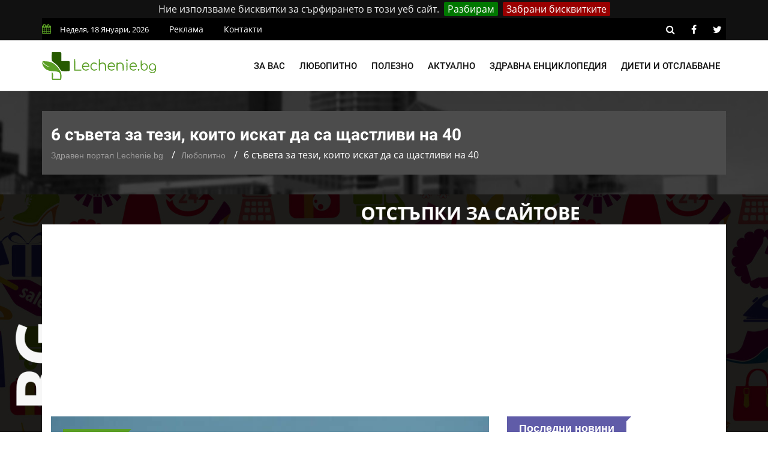

--- FILE ---
content_type: text/html; charset=UTF-8
request_url: https://lechenie.bg/6-saveta-za-tezi-koito-iskat-da-sa-shtastlivi-na-40
body_size: 12635
content:
<!doctype html>
        <html class="no-js" lang="bg">
        <head>
			<link rel="preload" href="https://lechenie.bg/css/combined.css?v=01" as="style">
            <link rel="stylesheet" href="https://lechenie.bg/css/combined.css?v=01">
            <meta charset="utf-8">
            <meta http-equiv="x-ua-compatible" content="ie=edge">
            <base href="https://lechenie.bg/">
            
    <title>ᐉ 6 съвета за тези, които искат да са щастливи на 40 &mdash; Lechenie.bg</title>
    <meta name="description" content="Хората, които са един щастливци, че не са преживели тежки събития в живота си, някак не се чувстват щастливи... - Lechenie.bg">
    <link rel="canonical" href="https://lechenie.bg/6-saveta-za-tezi-koito-iskat-da-sa-shtastlivi-na-40">
	<meta property="og:title" content="6 съвета за тези, които искат да са щастливи на 40 &mdash; Lechenie.bg">
	<meta property="og:description" content="След 2 години изследвания и повече от 400 социологически проучвания стана известно какво му е нужно на човек да живее добре на зряла възраст. В настоя">
	<meta property="og:site_name" content="Lechenie.bg">
	<meta property="og:locale" content="bg_BG">
	<meta property="og:type" content="article">
	<meta property="og:url" content="https://lechenie.bg/6-saveta-za-tezi-koito-iskat-da-sa-shtastlivi-na-40">
	<meta property="og:image" content="https://lechenie.bg/files/730x480/lechenie-shtastie-40-e1460047107521-730x480.jpg">
	<meta property="og:updated_time" content="2018-12-27T10:48:04+02:00">
	<meta property="fb:app_id" content="322814328336682">
	<meta property="article:publisher" content="https://www.facebook.com/Lechenie.bg/">
	<meta property="article:section" content="Любопитно">
	<meta property="article:published_time" content="2016-04-07T16:43:33+03:00">
	<meta property="article:modified_time" content="2018-12-27T10:48:04+02:00">
	<meta name="twitter:card" content="summary_large_image">
	<meta name="twitter:description" content="След 2 години изследвания и повече от 400 социологически проучвания стана известно какво му е нужно на човек да живее добре на зряла възраст. В настоя">
	<meta name="twitter:title" content="6 съвета за тези, които искат да са щастливи на 40 &mdash; Lechenie.bg">
	<meta name="twitter:site" content="@LechenieBG">
	<meta name="twitter:image" content="https://lechenie.bg/files/730x480/lechenie-shtastie-40-e1460047107521-730x480.jpg">
	<meta name="twitter:creator" content="@LechenieBG">

            <meta name="viewport" content="width=device-width, initial-scale=1">
            <link rel="shortcut icon" type="image/x-icon" href="https://lechenie.bg/favicon.png">
            <script> (function(i,s,o,g,r,a,m){i['GoogleAnalyticsObject']=r;i[r]=i[r]||function(){ (i[r].q=i[r].q||[]).push(arguments)},i[r].l=1*new Date();a=s.createElement(o), m=s.getElementsByTagName(o)[0];a.async=1;a.src=g;m.parentNode.insertBefore(a,m) })(window,document,'script','//www.google-analytics.com/analytics.js','ga'); ga('create', 'UA-53152546-1', 'auto'); ga('send', 'pageview'); setTimeout("ga('send','event','Time','30 seconds')",30000); </script>
			<script async src="//pagead2.googlesyndication.com/pagead/js/adsbygoogle.js"></script>
			<script>
				 (adsbygoogle = window.adsbygoogle || []).push({
					 google_ad_client: "ca-pub-1711897247304921",
					 enable_page_level_ads: true
				});
			</script>
				
    </head>
    <body>
    <!--[if lt IE 8]>
    <p class="browserupgrade">Използвате
        <strong>остарял</strong> браузър. Моля
        <a href="https://browsehappy.com/">обновете браузъра си</a>, за да подобрите преживяването си.
    </p>
    <![endif]-->
    <div class="mask"></div>
    <div id="wrapper">
    <div class="ads-mobile-box">
    <label class="main">
        <span class="tag-value">
            <a href="https://promocode.bg/" target="_blank"><img src="https://lechenie.bg//img/banner/promocode.jpg" class="imagecovidads" alt="ПРОМО КОДОВЕ ЗА ОТСТЪПКИ"/></a>
        </span>
        <div class="close1">X ЗАТВОРИ</div>
    </label>
</div>

<header>
        <div id="header-layout2" class="header-style7">
            <div class="header-top-bar">
                <div class="top-bar-top bg-primarytextcolor border-bottom" >
                    <div class="container" style="background-color: #000;padding: 0;">
                        <div class="row">
                            <div class="col-lg-8 col-md-12">
                                <ul class="news-info-list text-center--md">
                                    <li><i class="fa fa-calendar" aria-hidden="true"></i><span id="current_date"></span></li>
                                    <li><a href="/reklama">Реклама</a></li>
									<li><a href="/contact">Контакти</a></li>
                                </ul>
                            </div>
                            <div class="col-lg-4 d-none d-lg-block">
                                <ul class="header-social">
                                    <li><a rel="nofollow" href="https://lechenie.bg/search/#" class="search-button-social"><i class="fa fa-search" aria-hidden="true"></i></a></li>
                                    <li><a rel="nofollow" href="https://www.facebook.com/Lechenie.bg/" target="_blank" title="facebook"><i class="fa fa-facebook" aria-hidden="true"></i></a></li>
                                    <li><a rel="nofollow" href="https://twitter.com/lecheniebg" target="_blank" title="twitter"><i class="fa fa-twitter" aria-hidden="true"></i></a></li>
                                </ul>
                            </div>
                        </div>
                    </div>
                </div>
            </div>
            <div class="main-menu-area bg-menu border-bottom" id="sticker">
                <div class="container" style="padding: 0;">
                    <div class="row no-gutters d-flex align-items-center">
                        <div class="col-lg-2 col-md-2 d-none d-lg-block">
                            <div class="logo-area">
                                <a href="https://lechenie.bg/" class="img-fluid">
                                    <img src="https://lechenie.bg/img/logo.svg" alt="Lechenie.bg - български здравен портал" class="img-fluid">
                                </a>
                            </div>
                        </div>
                        <div class="col-lg-10 d-none d-lg-block position-static min-height-none">
                            <div class="ne-main-menu">
                                <nav id="dropdown">
                                    <ul>
                                                                                    <li>
                                                <a href="#">За вас</a>
                                                                                                    <ul class="ne-dropdown-menu">
                                                                                                                    <li><a href="/za-jenata">За жената</a></li>
                                                                                                                    <li><a href="/za-myja">За мъжа</a></li>
                                                                                                                    <li><a href="/za-deteto">За детето</a></li>
                                                                                                                    <li><a href="/za-bebeto">За бебето</a></li>
                                                                                                            </ul>
                                                                                            </li>
                                                                                    <li>
                                                <a href="/lubopitno">Любопитно</a>
                                                                                            </li>
                                                                                    <li>
                                                <a href="/polezno">Полезно</a>
                                                                                            </li>
                                                                                    <li>
                                                <a href="/aktualno">Актуално</a>
                                                                                            </li>
                                                                                    <li>
                                                <a href="/zdravna-enciklopedia">Здравна енциклопедия</a>
                                                                                                    <ul class="ne-dropdown-menu">
                                                                                                                    <li><a href="/hrani">Храни</a></li>
                                                                                                            </ul>
                                                                                            </li>
                                                                                    <li>
                                                <a href="/dieti-otslabvane">Диети и отслабване</a>
                                                                                            </li>
                                                                            </ul>
                                </nav>
                            </div>
                        </div>
                    </div>
                </div>
            </div>
        </div>
    </header>
            <section class="breadcrumbs-area">
        <div class="container">
            <div class="breadcrumbs-content">
                <h1>6 съвета за тези, които искат да са щастливи на 40</h1>
                <ul>
                    <li><a href="https://lechenie.bg/">Здравен портал Lechenie.bg</a></li>
                    <li><a href="https://lechenie.bg/lubopitno">Любопитно</a></li>
                    <li>6 съвета за тези, които искат да са щастливи на 40</li>
                </ul>
                <script type="application/ld+json">
                    {
                        "@context": "https://schema.org",
                        "@type": "BreadcrumbList",
                        "itemListElement": [
                            {
                                "@type": "ListItem",
                                "position": 1,
                                "name": "Здравен портал Lechenie.bg",
                                "item": "https://lechenie.bg/"
                            },
                            {
                                "@type": "ListItem",
                                "position": 2,
                                "name": "Любопитно",
                                "item": "https://lechenie.bg/lubopitno"
                            },
                            {
                                "@type": "ListItem",
                                "position": 3,
                                "name": "6 съвета за тези, които искат да са щастливи на 40",
                                "item": "https://lechenie.bg/6-saveta-za-tezi-koito-iskat-da-sa-shtastlivi-na-40"
                            }
                        ]
                    }
                </script>
                <script type="application/ld+json">{
                        "@context": "http://schema.org",
                        "@type": "NewsArticle",
                        "mainEntityOfPage": "https://lechenie.bg/6-saveta-za-tezi-koito-iskat-da-sa-shtastlivi-na-40",
                        "image": "https://lechenie.bg/files/730x480/lechenie-shtastie-40-e1460047107521-730x480.jpg",
                        "headline": "6 съвета за тези, които искат да са щастливи на 40",
                        "author": {
							"@type" : "Person",
							"name" : "И. Шиндаров",
							"url" : "https://lechenie.bg/p-stilyanov"
						},
                        "publisher": {
                            "@type": "Organization",
                            "name": "Lechenie.bg",
                            "logo": {
                                "@type": "imageObject",
                                "url": "https://lechenie.bg/img/logo.png"
                            }
                        },
                        "datePublished": "2016-04-07T16:43:33+03:00",
                        "dateModified": "2018-12-27T10:48:04+02:00"
                    }
                </script>
                <script type="application/ld+json">{
                        "@context":"http://schema.org",
                        "@type":"CreativeWorkSeries",
                        "name":"6 съвета за тези, които искат да са щастливи на 40",
                        "aggregateRating":{
                            "@type":"aggregateRating",
                            "ratingValue":"4.45",
                            "bestRating":"5",
                            "worstRating":"1",
                            "reviewCount":"142"
                        }
                    }
                </script>
            </div>
        </div>
    </section>
    <section class="bg-body section-space-less30" id="ena">
        <div class="container">
            <div class="row">
                <div class="col-lg-8 col-md-12 mb-30">
                    <div class="news-details-layout1">
                        <div class="position-relative mb-30">
                            <img src="https://lechenie.bg/files/730x480/lechenie-shtastie-40-e1460047107521-730x480.jpg" alt="6 съвета за тези, които искат да са щастливи на 40" class="img-fluid">
                            <div class="topic-box-top-sm">
                                <div class="topic-box-sm color-cinnabar mb-20">Любопитно</div>
                            </div>
                        </div>
                        <ul class="post-info-dark mb-30">
                            <li>от <a rel="author" href="https://lechenie.bg/p-stilyanov">И. Шиндаров</a></li>
                            <li><i class="fa fa-calendar" aria-hidden="true"></i> 07.04.2016 16:43</li>
                            <li><i class="fa fa-eye" aria-hidden="true"></i> 10730</li>
							<li class="fb-like"><div class="fb-like" data-href="https://www.facebook.com/Lechenie.bg/" data-layout="button_count" data-action="like" data-size="small" data-show-faces="false" data-share="false"></div></li>
                        </ul>
                        							<div class="toc-panel accordion" id="accordionPanel">
							<p class="toc-heading" id="collapseHeading" data-toggle="collapse" data-target="#collapseContent" aria-expanded="false" aria-controls="collapseContent">Съдържание:</p>
<ol id="collapseContent" class="collapse show" aria-labelledby="collapseHeading" data-parent="#accordionPanel"><li><a class="toc-jump-link" href="https://lechenie.bg/6-saveta-za-tezi-koito-iskat-da-sa-shtastlivi-na-40#stremete-se-kam-dalgosrochni-tseli-a-ne-presledvayte-kratkotrayni-udovolstviya" title="Стремете се към дългосрочни цели, а не преследвайте краткотрайни удоволствия">Стремете се към дългосрочни цели, а не преследвайте краткотрайни удоволствия</a></li><li><a class="toc-jump-link" href="https://lechenie.bg/6-saveta-za-tezi-koito-iskat-da-sa-shtastlivi-na-40#izbirayte-tova-koeto-e-nay-vazhno" title="Избирайте това, което е най-важно">Избирайте това, което е най-важно</a></li><li><a class="toc-jump-link" href="https://lechenie.bg/6-saveta-za-tezi-koito-iskat-da-sa-shtastlivi-na-40#izbyagvayte-skuka-a-ne-strahove" title="Избягвайте скука, а не страхове">Избягвайте скука, а не страхове</a></li><li><a class="toc-jump-link" href="https://lechenie.bg/6-saveta-za-tezi-koito-iskat-da-sa-shtastlivi-na-40#vav-vseki-etap-ot-zhivota-chovek-tryabva-da-bade-nachinaesht-v-neshto" title="Във всеки етап от живота човек трябва да бъде начинаещ в нещо">Във всеки етап от живота човек трябва да бъде начинаещ в нещо</a></li><li><a class="toc-jump-link" href="https://lechenie.bg/6-saveta-za-tezi-koito-iskat-da-sa-shtastlivi-na-40#malko-neuspehi-tova-e-koeto-vi-tryabva" title="Малко неуспехи – това е, което ви трябва">Малко неуспехи – това е, което ви трябва</a></li><li><a class="toc-jump-link" href="https://lechenie.bg/6-saveta-za-tezi-koito-iskat-da-sa-shtastlivi-na-40#nay-golemite-zaplahi-za-prodalzhitelniya-brak-sa-skukata-i-lipsata-na-vnimanie" title="Най-големите заплахи за продължителния брак са скуката и липсата на внимание">Най-големите заплахи за продължителния брак са скуката и липсата на внимание</a></li></ol></div>

						                        <div class="post-content">
                            <p>След 2 години изследвания и повече от 400 социологически проучвания стана известно какво му е нужно на човек да живее добре на зряла възраст. В настоящата статия ще споделим най-важните препоръки с вас.</p>
<h3 id="stremete-se-kam-dalgosrochni-tseli-a-ne-presledvayte-kratkotrayni-udovolstviya">1. Стремете се към дългосрочни цели, а не преследвайте краткотрайни удоволствия</h3>
<p>Много скоро ще откриете и нещо друго. Аристотел е смятал, че в основата на цялото поведение на човека стоят стремежите му да бъде щастлив.</p>
<p>И щастието не се състои само в ежеминутните радости като вкусната храна или прекрасният ден на плажа.</p>
<p>Щастието е преди всичко стремеж към важна цел – например, да възпиташ деца или да пробягаш маратонска дистанция. Стремете се към мечтите си и ще се чувствате удовлетворени от себе си.</p>
<h3 id="izbirayte-tova-koeto-e-nay-vazhno">2. Избирайте това, което е най-важно</h3>
<p>Краткосрочните цели действат разрушаващо на живота ни.</p>
<p>Например, фокусираме се върху неща, които ни носят незабавно удовлетворение – да кажем, работата, и отлагаме за по-късно трудното, но по-значимото – например, създаването на семейство и деца.</p>
<p>Много хора поставят на първо място работата, а не семейството, защото резултатите от собствения труд могат да се видят и усетят незабавно.</p>
<p>Работиш цяла нощ до откат и успешно приключваш сделка , а след това те повишават и ти благодарят за свършената работа. В семейните дела това го няма.</p>
<p>Но всъщност именно близките хора и роднините са най-дълбокият източник на щастие. Влагайки сили, време и енергия в отношенията със семейството, ние можем да постигнем висоти и в други сфери на живота.</p>
<h3 id="izbyagvayte-skuka-a-ne-strahove">3. Избягвайте скука, а не страхове</h3>
<p>Повечето от хората стават професионалисти в своята област към 40-тата си година и тогава се появява изборът – да играеш внимателно или да рискуваш.</p>
<p>И най-често се случва избягването на риска в работата да се превръща в основна причина за стагнация и неудовлетвореност от живота.</p>
<p>Помнете, че всички карти са в ръцете ви – все пак има огромна разлика между 1 година опит и 20 години. Това не означава, че е нужно сляпо да следвате на фантазиите.</p>
<p>Вместо това помислете как можете да вършите работата си, така че да проличат навиците, личните ви особености и таланти.</p>
<h3 id="vav-vseki-etap-ot-zhivota-chovek-tryabva-da-bade-nachinaesht-v-neshto">4. Във всеки етап от живота човек трябва да бъде начинаещ в нещо</h3>
<p>Пробвайте нови неща. Дори и да претърпите неуспех в своите начинания, това ви прави по-стабилни. Карайте колело, измислете си необичайно хоби.</p>
<p>В живота ни винаги трябва да има нещо ново и изискващо усилия. Ако намерите хора и занимания, които не са ви безразлични, вие ще изживеете един необикновен живот.</p>
<h3 id="malko-neuspehi-tova-e-koeto-vi-tryabva">5. Малко неуспехи – това е, което ви трябва</h3>
<p>На пръв поглед изглежда, че всичко неприятно, което може да се случи на човек е съсредоточено в средата на живота – загуба на съпруг, на родител, любима работа, прекрасно здраве.</p>
<p>Но хората със спокоен живот – при пълна липса на каквито и да е нещастни събития, обикновено се чувстват нещастни и по-лесно изпадат в депресия, в сравнение с тези, които са преживели негативни събития в живота си.</p>
<p>Някои успехи могат да ви накарат да погледнете на живота от нова страна, а също ще ви научат да възстановявате жизнените си сили.</p>
<h3 id="nay-golemite-zaplahi-za-prodalzhitelniya-brak-sa-skukata-i-lipsata-na-vnimanie">6. Най-големите заплахи за продължителния брак са скуката и липсата на внимание</h3>
<p>Най-добрият начин за съживяване на връзката между съпрузите са новите впечатления.</p>

                        </div>
                        <div class="post-share-area nopadding-left float-left mb-20 col-5">
                            <p>Помогни на приятел да бъде здрав!</p>
                            <div class="rating" id="rating">
                                <div class="rateit rateit-font" data-rateit-resetable="false"
                                     data-rateit-ispreset="true" data-rateit-mode="font" data-rateit-readonly="false"
                                     data-rateit-min="0" data-rateit-value="4.45" data-rateit-step="0.5" data-rateit-max="5" data-newsid="4956">
                                </div>
                                <span class="avg">4.45</span>
                                <span class="num">142</span>
                                <div id="response"> </div>

                            </div>
                            <ul class="social-default item-inline">
                                <li><a rel="nofollow" href="https://www.facebook.com/sharer/sharer.php?u=https://lechenie.bg/6-saveta-za-tezi-koito-iskat-da-sa-shtastlivi-na-40" target="_blank" class="facebook"><i class="fa fa-facebook" aria-hidden="true"></i> Facebook</a></li>
                                <li><a rel="nofollow" href="https://twitter.com/share?text=6%20%D1%81%D1%8A%D0%B2%D0%B5%D1%82%D0%B0%20%D0%B7%D0%B0%20%D1%82%D0%B5%D0%B7%D0%B8%2C%20%D0%BA%D0%BE%D0%B8%D1%82%D0%BE%20%D0%B8%D1%81%D0%BA%D0%B0%D1%82%20%D0%B4%D0%B0%20%D1%81%D0%B0%20%D1%89%D0%B0%D1%81%D1%82%D0%BB%D0%B8%D0%B2%D0%B8%20%D0%BD%D0%B0%2040&url=https://lechenie.bg/6-saveta-za-tezi-koito-iskat-da-sa-shtastlivi-na-40" target="_blank" class="twitter"><i class="fa fa-twitter" aria-hidden="true"></i> Twitter</a></li>
                            </ul>
                        </div>
                        <div class="report-article-wrapper">
                            <div class="col-7 float-left report-article">
                                <div class="report-article-heading">Открихте проблем/неточност в текста?</div>
                                <div class="report-article-description">Докладвайте за повече качествено съдържание!</div>
                                <div class="report-article-button"><button type="button" class="btn btn-warning btn-lg"><i class="fa fa-exclamation-triangle"></i> Докладвай нередност</button></div>
                            </div>
                            <div class="col-7 float-right report-article-form" id="report-article-form">
                                <form>
                                    <div class="report-article-heading">Докладвай проблем в текста</div>
                                    <div class="report-article-description">Опишете проблема в свободен текст:</div>
                                    <textarea class="form-control" name="text" rows="6"></textarea>
                                    <div class="g-recaptcha" data-sitekey="6LcdpowUAAAAACirQpWEUjL08LL6tMEZeGxfVl3s"></div>
                                    <div class="report-article-button">
                                        <button type="button" class="btn btn-warning btn-lg submitb">Докладвай</button>
                                        <button type="button" class="btn btn-secondary btn-lg closeb">Затвори</button>
                                    </div>
                                    <input type="hidden" name="news_id" value="4956">
                                    <input type="hidden" name="token" value="2wx_PIfjUUDXvrIcYxDD3RdF7URemhiC9qxSF7arGUk" />
                                </form>
                            </div>
                        </div>
                        <div class="clearfix"></div>
                        						<div class="related-post item-box-light-lg mb-30" style="background-image: none;">
                                    <div class="topic-border color-cod-gray mb-30 width-100">
                                        <div class="topic-box-lg color-cod-gray">Подобни статии</div>
                                    </div>
                                    <div class="ne-carousel nav-control-top2 color-cod-gray" data-loop="true" data-items="3" data-margin="15" data-autoplay="true"
                                        data-autoplay-timeout="5000" data-smart-speed="2000" data-dots="false" data-nav="true"
                                        data-nav-speed="false" data-r-x-small="1" data-r-x-small-nav="true" data-r-x-small-dots="false"
                                        data-r-x-medium="2" data-r-x-medium-nav="true" data-r-x-medium-dots="false" data-r-small="2"
                                        data-r-small-nav="true" data-r-small-dots="false" data-r-medium="2" data-r-medium-nav="true"
                                        data-r-medium-dots="false" data-r-Large="3" data-r-Large-nav="true" data-r-Large-dots="false">
										                                        <div class="position-relative">
										<a href="https://lechenie.bg/kangen-voda-alkalniyat-balans-na-organizma">
                                            <div class="img-scale-animate mb-20">
                                                <img src="https://lechenie.bg/files/210x145/kangen-voda-alkalniyat-balans-na-organizma-210x145.jpg" alt="Канген вода" class="img-fluid width-100">
                                                <div class="topic-box-top-xs">
                                                    <div class="topic-box-sm color-cod-gray mb-20">Любопитно</div>
                                                </div>
                                            </div>
                                            <div class="bg-body" style="background-image: none;">
                                                <div class="h3 title-medium-dark size-sm mb-none">Канген вода: Алкалният баланс на организма</div>
                                            </div>
											</a>
                                        </div>
										                                    </div>
                                </div>
																<div class="author-info p-35-r mb-50 border-all">
                            <div class="media media-none-xs">
                                <a rel="author" href="https://lechenie.bg/p-stilyanov">
                                    <img src="https://lechenie.bg/files/130x130/image-130x130.jpeg" alt="И. Шиндаров" class="img-fluid rounded-circle"></a>
                                <div class="media-body pt-10 media-margin30">
                                    <a rel="author" href="https://lechenie.bg/p-stilyanov"><div class="h3 size-lg mb-5">И. Шиндаров</div></a>
                                    <p class="mb-15">Възпитаник на Шуменския Университет &quot;Епископ Константин Преславски&quot;. Проявява огромен интерес към всякакви медицински и здравни теми, най-видните от които е свързан със сексуалното образование и здраве.</p>
                                </div>
                            </div>
                        </div>
						<div class="row no-gutters divider blog-post-slider mt-20">
                            <div class="col-lg-6 col-md-6 col-sm-6 col-6">
                                								<i class="fa fa-angle-left" aria-hidden="true"></i>
                                <span class="prev-article">Предишна публикация</span>
                                <a title="Див чесън - ето защо е страшно полезен - научи повече с Lechenie.bg" href="https://lechenie.bg/div-chesan-eto-zashto-e-strashno-polezen"><div class="h3 title-medium-dark pr-50 prev_news_link">Див чесън - ето защо е страшно полезен</div></a>
                                                            </div>
                            <div class="col-lg-6 col-md-6 col-sm-6 col-6 text-right">
                                								<i class="fa fa-angle-right" aria-hidden="true"></i>
                                <span class="next-article">Следваща публикация</span>
                                <a title="Дислексия: Същност, диагностика и интервенции - научи повече с Lechenie.bg" href="https://lechenie.bg/disleksia-sashtnost-diagnostika-i-interventsii" class="next-article"><div class="h3 title-medium-dark pl-50 next_news_link">Дислексия: Същност, диагностика и интервенции</div></a>
                                                            </div>
                        </div>
                    </div>
                </div>
                <div class="ne-sidebar sidebar-break-md col-lg-4 col-md-12">
                     <div class="sidebar-box">
        <div class="topic-border color-scampi mb-5">
            <div class="topic-box-lg color-scampi">Последни новини</div>
        </div>
        <div class="row">
                        <div class="col-lg-6 col-md-6 col-sm-6 col-6">
			<a href="https://lechenie.bg/disleksia-sashtnost-diagnostika-i-interventsii">
                <div class="mt-25">
                    <img src="https://lechenie.bg/files/160x112/disleksia-sashtnost-diagnostika-i-interventsii-160x112.jpg" alt="Дислексия: Същност, диагностика и интервенции" class="img-fluid mb-10 width-100">
                    <div class="h3 title-medium-dark size-md mb-none">
                        Дислексия: Същност, диагностика и интервенции
                    </div>
                </div>
			</a>
            </div>
                        <div class="col-lg-6 col-md-6 col-sm-6 col-6">
			<a href="https://lechenie.bg/kangen-voda-alkalniyat-balans-na-organizma">
                <div class="mt-25">
                    <img src="https://lechenie.bg/files/160x112/kangen-voda-alkalniyat-balans-na-organizma-160x112.jpg" alt="Канген вода: Алкалният баланс на организма" class="img-fluid mb-10 width-100">
                    <div class="h3 title-medium-dark size-md mb-none">
                        Канген вода: Алкалният баланс на организма
                    </div>
                </div>
			</a>
            </div>
                        <div class="col-lg-6 col-md-6 col-sm-6 col-6">
			<a href="https://lechenie.bg/studova-alergia-nevidimiyat-zimen-vrag-na-kozhata">
                <div class="mt-25">
                    <img src="https://lechenie.bg/files/160x112/studova-alergia-nevidimiyat-zimen-vrag-na-kozhata-160x112.jpg" alt="Студова алергия: Невидимият зимен враг на кожата" class="img-fluid mb-10 width-100">
                    <div class="h3 title-medium-dark size-md mb-none">
                        Студова алергия: Невидимият зимен враг на кожата
                    </div>
                </div>
			</a>
            </div>
                        <div class="col-lg-6 col-md-6 col-sm-6 col-6">
			<a href="https://lechenie.bg/div-yam-prirodna-podkrepa-za-hormonalen-balans">
                <div class="mt-25">
                    <img src="https://lechenie.bg/files/160x112/div-yam-prirodna-podkrepa-za-hormonalen-balans-160x112.jpg" alt="Див Ям: Природна подкрепа за хормонален баланс" class="img-fluid mb-10 width-100">
                    <div class="h3 title-medium-dark size-md mb-none">
                        Див Ям: Природна подкрепа за хормонален баланс
                    </div>
                </div>
			</a>
            </div>
                        <div class="col-lg-6 col-md-6 col-sm-6 col-6">
			<a href="https://lechenie.bg/kakvi-sa-polzite-ot-selena-i-kakvi-hrani-tryabva-da-konsumirame">
                <div class="mt-25">
                    <img src="https://lechenie.bg/files/160x112/kakvi-sa-polzite-ot-selena-i-kakvi-hrani-tryabva-da-konsumirame-160x112.jpg" alt="Какви са ползите от селена и какви храни трябва да консумираме" class="img-fluid mb-10 width-100">
                    <div class="h3 title-medium-dark size-md mb-none">
                        Какви са ползите от селена и какви храни трябва да консумираме
                    </div>
                </div>
			</a>
            </div>
                        <div class="col-lg-6 col-md-6 col-sm-6 col-6">
			<a href="https://lechenie.bg/istoricheskite-lichnosti-i-tehnite-skriti-diagnozi">
                <div class="mt-25">
                    <img src="https://lechenie.bg/files/160x112/istoricheskite-lichnosti-i-tehnite-skriti-diagnozi-160x112.jpg" alt="Историческите личности и техните скрити диагнози" class="img-fluid mb-10 width-100">
                    <div class="h3 title-medium-dark size-md mb-none">
                        Историческите личности и техните скрити диагнози
                    </div>
                </div>
			</a>
            </div>
                        <div class="col-lg-6 col-md-6 col-sm-6 col-6">
			<a href="https://lechenie.bg/kakvo-predstavlyava-deliriumat-i-kakvo-e-negovoto-lechenie">
                <div class="mt-25">
                    <img src="https://lechenie.bg/files/160x112/kakvo-predstavlyava-deliriumat-i-kakvo-e-negovoto-lechenie-160x112.jpg" alt="Какво представлява делириумът и какво е неговото лечение" class="img-fluid mb-10 width-100">
                    <div class="h3 title-medium-dark size-md mb-none">
                        Какво представлява делириумът и какво е неговото лечение
                    </div>
                </div>
			</a>
            </div>
                        <div class="col-lg-6 col-md-6 col-sm-6 col-6">
			<a href="https://lechenie.bg/tezhestta-na-novoto-nachalo-vsichko-za-sledrodilnata-depresia">
                <div class="mt-25">
                    <img src="https://lechenie.bg/files/160x112/tezhestta-na-novoto-nachalo-vsichko-za-sledrodilnata-depresia-160x112.jpg" alt="Тежестта на новото начало: Всичко за следродилната депресия" class="img-fluid mb-10 width-100">
                    <div class="h3 title-medium-dark size-md mb-none">
                        Тежестта на новото начало: Всичко за следродилната депресия
                    </div>
                </div>
			</a>
            </div>
                        <div class="col-lg-6 col-md-6 col-sm-6 col-6">
			<a href="https://lechenie.bg/bolest-na-tseluvkata-kakvo-tryabva-da-znaete">
                <div class="mt-25">
                    <img src="https://lechenie.bg/files/160x112/bolest-na-tseluvkata-kakvo-tryabva-da-znaete-160x112.jpg" alt="Болест на целувката: Какво трябва да знаете" class="img-fluid mb-10 width-100">
                    <div class="h3 title-medium-dark size-md mb-none">
                        Болест на целувката: Какво трябва да знаете
                    </div>
                </div>
			</a>
            </div>
                        <div class="col-lg-6 col-md-6 col-sm-6 col-6">
			<a href="https://lechenie.bg/virusite-koito-prenapisaha-istoriyata-nay-strashnite-zarazni-bolesti">
                <div class="mt-25">
                    <img src="https://lechenie.bg/files/160x112/virusite-koito-prenapisaha-istoriyata-nay-strashnite-zarazni-bolesti-160x112.jpg" alt="Вирусите, които пренаписаха историята: Най-страшните заразни болести" class="img-fluid mb-10 width-100">
                    <div class="h3 title-medium-dark size-md mb-none">
                        Вирусите, които пренаписаха историята: Най-страшните заразни болести
                    </div>
                </div>
			</a>
            </div>
                        <div class="col-lg-6 col-md-6 col-sm-6 col-6">
			<a href="https://lechenie.bg/tezhest-v-gardite-vidove-zabolyavania-svarzani-s-tozi-simptom">
                <div class="mt-25">
                    <img src="https://lechenie.bg/files/160x112/tezhest-v-gardite-vidove-zabolyavania-svarzani-s-tozi-simptom-160x112.jpg" alt="Тежест в гърдите: Видове заболявания, свързани с този симптом" class="img-fluid mb-10 width-100">
                    <div class="h3 title-medium-dark size-md mb-none">
                        Тежест в гърдите: Видове заболявания, свързани с този симптом
                    </div>
                </div>
			</a>
            </div>
                        <div class="col-lg-6 col-md-6 col-sm-6 col-6">
			<a href="https://lechenie.bg/narkotitsite-pat-kam-razruhata-na-tyaloto-i-uma">
                <div class="mt-25">
                    <img src="https://lechenie.bg/files/160x112/narkotitsite-pat-kam-razruhata-na-tyaloto-i-uma-160x112.jpg" alt="Наркотиците – път към разрухата на тялото и ума" class="img-fluid mb-10 width-100">
                    <div class="h3 title-medium-dark size-md mb-none">
                        Наркотиците – път към разрухата на тялото и ума
                    </div>
                </div>
			</a>
            </div>
                    </div>
    </div>
 <div class="sidebar-box">
    <div class="topic-border color-scampi mb-5">
        <div class="topic-box-lg color-scampi">Партньори</div>

    </div>
    <div class="row">
        <div class="col-lg-12 col-md-12 col-sm-12 col-12">
            <ul class="sidebar-partners">
                                    <li>
                        <a title="Кодове за отстъпки и промоции – PromoCode.bg" href="https://promocode.bg/" target="_blank">Промо кодове за намаления от PromoCode.bg</a>
                    </li>
                                    <li>
                        <a title="Протеини на ниски цени от workout.bg" href="https://workout.bg/proteini-ceni" target="_blank">https://workout.bg/proteini-ceni</a>
                    </li>
                                    <li>
                        <a title="Добро химическо чистене в София - DryClean.bg" href="https://dryclean.bg/" target="_blank">https://dryclean.bg/</a>
                    </li>
                                    <li>
                        <a title="Парфюми, козметика и гримове  от ELINOR.bg" href="https://elinor.bg/products/kozmetika" target="_blank">Оригинална козметика от ELINOR.bg</a>
                    </li>
                            </ul>
        </div>
    </div>
</div>
                    <a title = "Раници и чанти на изгодни цени от Ranici.online" href = "https://ranici.online/" target = "_blank"><img src = "https://lechenie.bg/img/ranici-online-banner.png" alt = "Магазин за раници и чанти - Ranici.Online" /></a>
                    </div>
                </div>
            </div>
    </section>
    <footer>
                <div class="footer-area-top">
                    <div class="container" style="background-color: #000;">
                        <div class="row">
                            <div class="col-lg-12 col-md-12 col-sm-12">
                                <div class="footer-box">
                                    <img alt="Lechenie.bg - Българският здравен портал" class="img-fluid col-12 col-lg-4" src="https://lechenie.bg/img/logo.svg">
									<ul class="footer-categories">
																					<li class="col-6 col-lg-3 float-left nopadding-right"><a title="Любопитни факти за здравето" href="https://lechenie.bg/lubopitno">Любопитно</a></li>
																					<li class="col-6 col-lg-3 float-left nopadding-right"><a title="Полезни здравословни съвети" href="https://lechenie.bg/polezno">Полезно</a></li>
																					<li class="col-6 col-lg-3 float-left nopadding-right"><a title="Здравна Енциклопедия и Статии" href="https://lechenie.bg/zdravna-enciklopedia">Здравна Енциклопедия</a></li>
																					<li class="col-6 col-lg-3 float-left nopadding-right"><a title="За жената" href="https://lechenie.bg/za-jenata">За жената</a></li>
																					<li class="col-6 col-lg-3 float-left nopadding-right"><a title="За мъжа" href="https://lechenie.bg/za-myja">За мъжа</a></li>
																					<li class="col-6 col-lg-3 float-left nopadding-right"><a title="За детето" href="https://lechenie.bg/za-deteto">За детето</a></li>
																					<li class="col-6 col-lg-3 float-left nopadding-right"><a title="За бебето" href="https://lechenie.bg/za-bebeto">За бебето</a></li>
																					<li class="col-6 col-lg-3 float-left nopadding-right"><a title="Диети и Отслабване за Мъже и Жени" href="https://lechenie.bg/dieti-otslabvane">Диети и Отслабване</a></li>
																					<li class="col-6 col-lg-3 float-left nopadding-right"><a title="Зачатие и проблеми при забременяване" href="https://lechenie.bg/zachatie">Зачатие</a></li>
																					<li class="col-6 col-lg-3 float-left nopadding-right"><a title="Бременност Проблеми Причини Съвети" href="https://lechenie.bg/bremennost">Бременност</a></li>
																					<li class="col-6 col-lg-3 float-left nopadding-right"><a title="Раждане съвети за преди и след" href="https://lechenie.bg/razhdane">Раждане</a></li>
																					<li class="col-6 col-lg-3 float-left nopadding-right"><a title="Кърмене полезни съвети за майки" href="https://lechenie.bg/karmene">Кърмене</a></li>
																					<li class="col-6 col-lg-3 float-left nopadding-right"><a title="Съвети при отглеждане на бебе" href="https://lechenie.bg/bebe">Бебе</a></li>
																					<li class="col-6 col-lg-3 float-left nopadding-right"><a title="Секс и интимни болести и проблеми" href="https://lechenie.bg/seks">Секс</a></li>
																					<li class="col-6 col-lg-3 float-left nopadding-right"><a title="Алтернативна медицина при болести" href="https://lechenie.bg/alternativna-meditsina">Алтернативна медицина</a></li>
																					<li class="col-6 col-lg-3 float-left nopadding-right"><a title="Красота и грижа за външния вид" href="https://lechenie.bg/krasota">Красота</a></li>
																					<li class="col-6 col-lg-3 float-left nopadding-right"><a title="Лайфстайл съвети за мъже и жени" href="https://lechenie.bg/lifestyle">Лайфстайл</a></li>
																					<li class="col-6 col-lg-3 float-left nopadding-right"><a title="Хомеопатия съвети за домашно лечение" href="https://lechenie.bg/homeopatia">Хомеопатия</a></li>
																					<li class="col-6 col-lg-3 float-left nopadding-right"><a title="Дентално здраве и зъболечение" href="https://lechenie.bg/dentalno-zdrave">Дентално здраве</a></li>
																					<li class="col-6 col-lg-3 float-left nopadding-right"><a title="Диабет - как да се предпазим, симптоми и лечение" href="https://lechenie.bg/diabet">Диабет</a></li>
																					<li class="col-6 col-lg-3 float-left nopadding-right"><a title="Алергии видове и лечение с хомеопатия" href="https://lechenie.bg/alergii">Алергии</a></li>
																					<li class="col-6 col-lg-3 float-left nopadding-right"><a title="Спорт и различни видове заболявания" href="https://lechenie.bg/sport">Спорт</a></li>
																					<li class="col-6 col-lg-3 float-left nopadding-right"><a title="Билки за здраве и красота" href="https://lechenie.bg/bilki">Билки</a></li>
																					<li class="col-6 col-lg-3 float-left nopadding-right"><a title="Сън - съвети за спане и безсъние" href="https://lechenie.bg/san">Сън</a></li>
																					<li class="col-6 col-lg-3 float-left nopadding-right"><a title="Стрес симптоми и лечение" href="https://lechenie.bg/stress">Стрес</a></li>
																					<li class="col-6 col-lg-3 float-left nopadding-right"><a title="Психологични проблеми и съвети" href="https://lechenie.bg/psihologia">Психология</a></li>
																					<li class="col-6 col-lg-3 float-left nopadding-right"><a title="Анатомия и проблеми с органите" href="https://lechenie.bg/anatomia">Анатомия</a></li>
																					<li class="col-6 col-lg-3 float-left nopadding-right"><a title="Физиологични проблеми и решения" href="https://lechenie.bg/fiziologia">Физиология</a></li>
																					<li class="col-6 col-lg-3 float-left nopadding-right"><a title="Витамини при здравни проблеми" href="https://lechenie.bg/vitamini">Витамини</a></li>
																					<li class="col-6 col-lg-3 float-left nopadding-right"><a title="Актуално" href="https://lechenie.bg/aktualno">Актуално</a></li>
										                                        <li class="col-6 col-lg-3 float-left nopadding-right"><a title="Форум Lechenie.bg" href="https://forum.lechenie.bg/">Форум Lechenie.bg</a></li>
									</ul>
                                </div>
                            </div>
                        </div>
                    </div>
                </div>
                <div class="footer-area-bottom">
                    <div class="container" style="background-color: #000;">
                        <div class="row">
                            <div class="col-12">
								<div class="col-12 col-lg-4 pull-left">
									<p>Lechenie.bg &copy; 2014-2026 Всички права запазени</p>
								</div>
								<div class="col-12 col-lg-8 text-right pull-right">
									<ul class="footer-links">
										<li class="col-6 col-lg-2 nopadding float-left text-left"><a href="/reklama">Реклама</a></li>
										<li class="col-6 col-lg-2 nopadding float-left text-left"><a href="/contact">Контакти</a></li>
										<li class="col-6 col-lg-3 nopadding float-left text-left"><a href="/terms">Общи условия</a></li>
                                        <li class="col-6 col-lg-3 nopadding float-left text-left"><a href="/personal-data">Лични данни</a></li>
                                        									</ul>
								</div>
                            </div>
                        </div>
                        <div class="row">
                            <div class="col-12">
                                <div class="col-12">
                                    <br>
                                    <p>
                                        <a href="https://gradski.bg">Gradski.bg</a> |
                                        <a href="https://socialni.bg">Socialni.bg</a> |
                                        <a href="https://travelagency.bg/">TravelAgency.bg</a>
                                    </p>
                                    <p>Строго забранено е копирането на материали без позоваване на източника с активна dofollow връзка.<br>Lechenie.BG, както и всеки друг здравен сайт не може да бъде възприеман като алтернатива на консултацията с лекар-специалист.<br> Преди предприемане на каквито и да било действия за лечение, задължително се консултирайте с лекар. <br> <a title="SEO за медии от IDEAMAX.EU" href="https://ideamax.eu/seo-optimizacia-ceni/" target="_blank" rel="noopener">IDEAMAX SEO за медии &amp; портали </a> | <a title="Суперхостинг код за отстъпка - най-добрия постоянен промокод за хостинг услуги в България" href="https://otstapka.bg/superhosting-promo-code/" target="_blank" rel="noopener">Хостинг от Superhosting (КОД: <strong><em>PROMOCODEBG</em></strong>)</a></p>
                                </div>
                            </div>
                        </div>
                    </div>
                </div>
            </footer>

    </div>

            <script src="https://lechenie.bg/js/jquery-2.2.4.min.js" type="text/javascript"></script>
            <script src="https://lechenie.bg/js/jquery.cookiebar.js" type="text/javascript"></script>
            <script type="text/javascript">
                $(document).ready(function(){
                    $.cookieBar({
                        declineButton: true,
                        message: 'Ние използваме бисквитки за сърфирането в този уеб сайт.',
                        acceptButton: true,
                        acceptText: 'Разбирам',
                        acceptFunction: null,
                        declineText: 'Забрани бисквитките',
                        declineFunction: null,
                        autoEnable: true,
                        acceptOnContinue: false,
                        acceptOnScroll: false,
                        acceptAnyClick: false,
                        expireDays: 365,
                        renewOnVisit: false,
                        forceShow: false,
                        effect: 'slide',
                        element: 'body',
                        append: false,
                        fixed: false,
                        bottom: false,
                        zindex: '',
                        domain: 'https://socialni.bg',
                        referrer: 'https://socialni.bg'
                    });
                });
            </script>
            <script src="https://lechenie.bg/js/popper.js" type="text/javascript"></script>
            <script src="https://lechenie.bg/js/bootstrap.min.js " type="text/javascript"></script>
            <script src="https://lechenie.bg/js/jquery.meanmenu.min.js" type="text/javascript"></script>
        <div id="fb-root"></div>
	<script>(function(d, s, id) {
	  var js, fjs = d.getElementsByTagName(s)[0];
	  if (d.getElementById(id)) return;
	  js = d.createElement(s); js.id = id;
	  js.src = 'https://connect.facebook.net/en_US/sdk.js#xfbml=1&version=v3.2&appId=322814328336682&autoLogAppEvents=1';
	  fjs.parentNode.insertBefore(js, fjs);
	}(document, 'script', 'facebook-jssdk'));</script>
    <script src="https://lechenie.bg/vendor/OwlCarousel/owl.carousel.min.js" type="text/javascript"></script>
    <script src="https://lechenie.bg/js/jquery.rateit.min.js" type="text/javascript"></script>
    <script src="https://lechenie.bg/js/highlight.js" type="text/javascript"></script>
    <script type="text/javascript">
        $(function() {
            $('.post-content').highlight({
                node: '<button type="button" class="report-popup">Докладвай нередност/грешка</button>',
                cssClass: 'btn btn-primary',
                minLength: 6,
                maxLength: 500,
            });
        });
    </script>
    <script src='https://www.google.com/recaptcha/api.js?hl=bg'></script>
    <script>
        $('#rating .rateit').bind('rated reset', function (e) {
            var ri = $(this);
            var value = ri.rateit('value');
            var newsId = ri.data('newsid');
            ri.rateit('readonly', true);
            var url = '/votenews';
            $.post(url, {newsId: newsId, value: value}, function (data) {
                if (data.type == "success") {
                    $('#rating .num').html(data.votes);
                    $('#rating .avg').html(data.rating);
                }
                $('#response').html(data.response);
            }, "json");
        });
    </script>
    <script>
        $('.report-article .report-article-button button').click(function() {
            $('.report-article-form').slideDown();
            $('.mask').show();
            $('html, body').animate({
                scrollTop: $('.report-article-form').offset().top-200
            }, 'slow');
        });
        $('.report-article-form .report-article-button button.closeb').click(function() {
            $('.report-article-form').slideUp();
            $('.mask').hide();
            $('html, body').animate({
                scrollTop: $('.report-article-form').offset().top-200
            }, 'slow');
        });
    </script>
    <script>
        $('.report-article-form .report-article-button button.submitb').click(function() {
            $.ajax({
                url: '/reportnews',
                type: 'POST',
                data: $(".report-article-form form").serialize(),
                dataType: 'json',
                beforeSend: function () {
                    $('.report-article-form .alert').remove();
                    $('.report-article-form .report-article-button button.submitb').button('loading');
                },
                complete: function () {
                    $('.report-article-form .report-article-button button.submitb').button('reset');
                },
                success: function (json) {
                    if (json['error']) {
                        $('<div class="alert alert-warning" role="alert">' + json['error'] + '</div>').insertBefore('.report-article-form textarea[name="text"]');
                    }
                    if (json['success']) {
                        $('<div class="alert alert-success" role="alert">' + json['success'] + '</div>').insertBefore('.report-article-form textarea[name="text"]');
                        $('.report-article-form textarea[name="text"]').val('');
                        grecaptcha.reset();
                    }
                },
                error: function (xhr, ajaxOptions, thrownError) {
                    alert(thrownError + "\r\n" + xhr.statusText + "\r\n" + xhr.responseText);
                }
            });
        });
    </script>
            <script src="https://lechenie.bg/js/main.js" type="text/javascript"></script>
    <script>
        $(document).ready(function(){
            $('#ena').on('click', function(e){
                if(e.target.id == 'ena') {
                    window.open('https://promocode.bg/', '_blank');
                }
            });
        });
    </script><script>
        jQuery(function(){
            jQuery(".close1").click(function(){
                jQuery(this).parent().hide();
            });
        });

    </script>
    </body>
</html>


--- FILE ---
content_type: text/html; charset=utf-8
request_url: https://www.google.com/recaptcha/api2/anchor?ar=1&k=6LcdpowUAAAAACirQpWEUjL08LL6tMEZeGxfVl3s&co=aHR0cHM6Ly9sZWNoZW5pZS5iZzo0NDM.&hl=bg&v=PoyoqOPhxBO7pBk68S4YbpHZ&size=normal&anchor-ms=20000&execute-ms=30000&cb=6t3km17afqxw
body_size: 49533
content:
<!DOCTYPE HTML><html dir="ltr" lang="bg"><head><meta http-equiv="Content-Type" content="text/html; charset=UTF-8">
<meta http-equiv="X-UA-Compatible" content="IE=edge">
<title>reCAPTCHA</title>
<style type="text/css">
/* cyrillic-ext */
@font-face {
  font-family: 'Roboto';
  font-style: normal;
  font-weight: 400;
  font-stretch: 100%;
  src: url(//fonts.gstatic.com/s/roboto/v48/KFO7CnqEu92Fr1ME7kSn66aGLdTylUAMa3GUBHMdazTgWw.woff2) format('woff2');
  unicode-range: U+0460-052F, U+1C80-1C8A, U+20B4, U+2DE0-2DFF, U+A640-A69F, U+FE2E-FE2F;
}
/* cyrillic */
@font-face {
  font-family: 'Roboto';
  font-style: normal;
  font-weight: 400;
  font-stretch: 100%;
  src: url(//fonts.gstatic.com/s/roboto/v48/KFO7CnqEu92Fr1ME7kSn66aGLdTylUAMa3iUBHMdazTgWw.woff2) format('woff2');
  unicode-range: U+0301, U+0400-045F, U+0490-0491, U+04B0-04B1, U+2116;
}
/* greek-ext */
@font-face {
  font-family: 'Roboto';
  font-style: normal;
  font-weight: 400;
  font-stretch: 100%;
  src: url(//fonts.gstatic.com/s/roboto/v48/KFO7CnqEu92Fr1ME7kSn66aGLdTylUAMa3CUBHMdazTgWw.woff2) format('woff2');
  unicode-range: U+1F00-1FFF;
}
/* greek */
@font-face {
  font-family: 'Roboto';
  font-style: normal;
  font-weight: 400;
  font-stretch: 100%;
  src: url(//fonts.gstatic.com/s/roboto/v48/KFO7CnqEu92Fr1ME7kSn66aGLdTylUAMa3-UBHMdazTgWw.woff2) format('woff2');
  unicode-range: U+0370-0377, U+037A-037F, U+0384-038A, U+038C, U+038E-03A1, U+03A3-03FF;
}
/* math */
@font-face {
  font-family: 'Roboto';
  font-style: normal;
  font-weight: 400;
  font-stretch: 100%;
  src: url(//fonts.gstatic.com/s/roboto/v48/KFO7CnqEu92Fr1ME7kSn66aGLdTylUAMawCUBHMdazTgWw.woff2) format('woff2');
  unicode-range: U+0302-0303, U+0305, U+0307-0308, U+0310, U+0312, U+0315, U+031A, U+0326-0327, U+032C, U+032F-0330, U+0332-0333, U+0338, U+033A, U+0346, U+034D, U+0391-03A1, U+03A3-03A9, U+03B1-03C9, U+03D1, U+03D5-03D6, U+03F0-03F1, U+03F4-03F5, U+2016-2017, U+2034-2038, U+203C, U+2040, U+2043, U+2047, U+2050, U+2057, U+205F, U+2070-2071, U+2074-208E, U+2090-209C, U+20D0-20DC, U+20E1, U+20E5-20EF, U+2100-2112, U+2114-2115, U+2117-2121, U+2123-214F, U+2190, U+2192, U+2194-21AE, U+21B0-21E5, U+21F1-21F2, U+21F4-2211, U+2213-2214, U+2216-22FF, U+2308-230B, U+2310, U+2319, U+231C-2321, U+2336-237A, U+237C, U+2395, U+239B-23B7, U+23D0, U+23DC-23E1, U+2474-2475, U+25AF, U+25B3, U+25B7, U+25BD, U+25C1, U+25CA, U+25CC, U+25FB, U+266D-266F, U+27C0-27FF, U+2900-2AFF, U+2B0E-2B11, U+2B30-2B4C, U+2BFE, U+3030, U+FF5B, U+FF5D, U+1D400-1D7FF, U+1EE00-1EEFF;
}
/* symbols */
@font-face {
  font-family: 'Roboto';
  font-style: normal;
  font-weight: 400;
  font-stretch: 100%;
  src: url(//fonts.gstatic.com/s/roboto/v48/KFO7CnqEu92Fr1ME7kSn66aGLdTylUAMaxKUBHMdazTgWw.woff2) format('woff2');
  unicode-range: U+0001-000C, U+000E-001F, U+007F-009F, U+20DD-20E0, U+20E2-20E4, U+2150-218F, U+2190, U+2192, U+2194-2199, U+21AF, U+21E6-21F0, U+21F3, U+2218-2219, U+2299, U+22C4-22C6, U+2300-243F, U+2440-244A, U+2460-24FF, U+25A0-27BF, U+2800-28FF, U+2921-2922, U+2981, U+29BF, U+29EB, U+2B00-2BFF, U+4DC0-4DFF, U+FFF9-FFFB, U+10140-1018E, U+10190-1019C, U+101A0, U+101D0-101FD, U+102E0-102FB, U+10E60-10E7E, U+1D2C0-1D2D3, U+1D2E0-1D37F, U+1F000-1F0FF, U+1F100-1F1AD, U+1F1E6-1F1FF, U+1F30D-1F30F, U+1F315, U+1F31C, U+1F31E, U+1F320-1F32C, U+1F336, U+1F378, U+1F37D, U+1F382, U+1F393-1F39F, U+1F3A7-1F3A8, U+1F3AC-1F3AF, U+1F3C2, U+1F3C4-1F3C6, U+1F3CA-1F3CE, U+1F3D4-1F3E0, U+1F3ED, U+1F3F1-1F3F3, U+1F3F5-1F3F7, U+1F408, U+1F415, U+1F41F, U+1F426, U+1F43F, U+1F441-1F442, U+1F444, U+1F446-1F449, U+1F44C-1F44E, U+1F453, U+1F46A, U+1F47D, U+1F4A3, U+1F4B0, U+1F4B3, U+1F4B9, U+1F4BB, U+1F4BF, U+1F4C8-1F4CB, U+1F4D6, U+1F4DA, U+1F4DF, U+1F4E3-1F4E6, U+1F4EA-1F4ED, U+1F4F7, U+1F4F9-1F4FB, U+1F4FD-1F4FE, U+1F503, U+1F507-1F50B, U+1F50D, U+1F512-1F513, U+1F53E-1F54A, U+1F54F-1F5FA, U+1F610, U+1F650-1F67F, U+1F687, U+1F68D, U+1F691, U+1F694, U+1F698, U+1F6AD, U+1F6B2, U+1F6B9-1F6BA, U+1F6BC, U+1F6C6-1F6CF, U+1F6D3-1F6D7, U+1F6E0-1F6EA, U+1F6F0-1F6F3, U+1F6F7-1F6FC, U+1F700-1F7FF, U+1F800-1F80B, U+1F810-1F847, U+1F850-1F859, U+1F860-1F887, U+1F890-1F8AD, U+1F8B0-1F8BB, U+1F8C0-1F8C1, U+1F900-1F90B, U+1F93B, U+1F946, U+1F984, U+1F996, U+1F9E9, U+1FA00-1FA6F, U+1FA70-1FA7C, U+1FA80-1FA89, U+1FA8F-1FAC6, U+1FACE-1FADC, U+1FADF-1FAE9, U+1FAF0-1FAF8, U+1FB00-1FBFF;
}
/* vietnamese */
@font-face {
  font-family: 'Roboto';
  font-style: normal;
  font-weight: 400;
  font-stretch: 100%;
  src: url(//fonts.gstatic.com/s/roboto/v48/KFO7CnqEu92Fr1ME7kSn66aGLdTylUAMa3OUBHMdazTgWw.woff2) format('woff2');
  unicode-range: U+0102-0103, U+0110-0111, U+0128-0129, U+0168-0169, U+01A0-01A1, U+01AF-01B0, U+0300-0301, U+0303-0304, U+0308-0309, U+0323, U+0329, U+1EA0-1EF9, U+20AB;
}
/* latin-ext */
@font-face {
  font-family: 'Roboto';
  font-style: normal;
  font-weight: 400;
  font-stretch: 100%;
  src: url(//fonts.gstatic.com/s/roboto/v48/KFO7CnqEu92Fr1ME7kSn66aGLdTylUAMa3KUBHMdazTgWw.woff2) format('woff2');
  unicode-range: U+0100-02BA, U+02BD-02C5, U+02C7-02CC, U+02CE-02D7, U+02DD-02FF, U+0304, U+0308, U+0329, U+1D00-1DBF, U+1E00-1E9F, U+1EF2-1EFF, U+2020, U+20A0-20AB, U+20AD-20C0, U+2113, U+2C60-2C7F, U+A720-A7FF;
}
/* latin */
@font-face {
  font-family: 'Roboto';
  font-style: normal;
  font-weight: 400;
  font-stretch: 100%;
  src: url(//fonts.gstatic.com/s/roboto/v48/KFO7CnqEu92Fr1ME7kSn66aGLdTylUAMa3yUBHMdazQ.woff2) format('woff2');
  unicode-range: U+0000-00FF, U+0131, U+0152-0153, U+02BB-02BC, U+02C6, U+02DA, U+02DC, U+0304, U+0308, U+0329, U+2000-206F, U+20AC, U+2122, U+2191, U+2193, U+2212, U+2215, U+FEFF, U+FFFD;
}
/* cyrillic-ext */
@font-face {
  font-family: 'Roboto';
  font-style: normal;
  font-weight: 500;
  font-stretch: 100%;
  src: url(//fonts.gstatic.com/s/roboto/v48/KFO7CnqEu92Fr1ME7kSn66aGLdTylUAMa3GUBHMdazTgWw.woff2) format('woff2');
  unicode-range: U+0460-052F, U+1C80-1C8A, U+20B4, U+2DE0-2DFF, U+A640-A69F, U+FE2E-FE2F;
}
/* cyrillic */
@font-face {
  font-family: 'Roboto';
  font-style: normal;
  font-weight: 500;
  font-stretch: 100%;
  src: url(//fonts.gstatic.com/s/roboto/v48/KFO7CnqEu92Fr1ME7kSn66aGLdTylUAMa3iUBHMdazTgWw.woff2) format('woff2');
  unicode-range: U+0301, U+0400-045F, U+0490-0491, U+04B0-04B1, U+2116;
}
/* greek-ext */
@font-face {
  font-family: 'Roboto';
  font-style: normal;
  font-weight: 500;
  font-stretch: 100%;
  src: url(//fonts.gstatic.com/s/roboto/v48/KFO7CnqEu92Fr1ME7kSn66aGLdTylUAMa3CUBHMdazTgWw.woff2) format('woff2');
  unicode-range: U+1F00-1FFF;
}
/* greek */
@font-face {
  font-family: 'Roboto';
  font-style: normal;
  font-weight: 500;
  font-stretch: 100%;
  src: url(//fonts.gstatic.com/s/roboto/v48/KFO7CnqEu92Fr1ME7kSn66aGLdTylUAMa3-UBHMdazTgWw.woff2) format('woff2');
  unicode-range: U+0370-0377, U+037A-037F, U+0384-038A, U+038C, U+038E-03A1, U+03A3-03FF;
}
/* math */
@font-face {
  font-family: 'Roboto';
  font-style: normal;
  font-weight: 500;
  font-stretch: 100%;
  src: url(//fonts.gstatic.com/s/roboto/v48/KFO7CnqEu92Fr1ME7kSn66aGLdTylUAMawCUBHMdazTgWw.woff2) format('woff2');
  unicode-range: U+0302-0303, U+0305, U+0307-0308, U+0310, U+0312, U+0315, U+031A, U+0326-0327, U+032C, U+032F-0330, U+0332-0333, U+0338, U+033A, U+0346, U+034D, U+0391-03A1, U+03A3-03A9, U+03B1-03C9, U+03D1, U+03D5-03D6, U+03F0-03F1, U+03F4-03F5, U+2016-2017, U+2034-2038, U+203C, U+2040, U+2043, U+2047, U+2050, U+2057, U+205F, U+2070-2071, U+2074-208E, U+2090-209C, U+20D0-20DC, U+20E1, U+20E5-20EF, U+2100-2112, U+2114-2115, U+2117-2121, U+2123-214F, U+2190, U+2192, U+2194-21AE, U+21B0-21E5, U+21F1-21F2, U+21F4-2211, U+2213-2214, U+2216-22FF, U+2308-230B, U+2310, U+2319, U+231C-2321, U+2336-237A, U+237C, U+2395, U+239B-23B7, U+23D0, U+23DC-23E1, U+2474-2475, U+25AF, U+25B3, U+25B7, U+25BD, U+25C1, U+25CA, U+25CC, U+25FB, U+266D-266F, U+27C0-27FF, U+2900-2AFF, U+2B0E-2B11, U+2B30-2B4C, U+2BFE, U+3030, U+FF5B, U+FF5D, U+1D400-1D7FF, U+1EE00-1EEFF;
}
/* symbols */
@font-face {
  font-family: 'Roboto';
  font-style: normal;
  font-weight: 500;
  font-stretch: 100%;
  src: url(//fonts.gstatic.com/s/roboto/v48/KFO7CnqEu92Fr1ME7kSn66aGLdTylUAMaxKUBHMdazTgWw.woff2) format('woff2');
  unicode-range: U+0001-000C, U+000E-001F, U+007F-009F, U+20DD-20E0, U+20E2-20E4, U+2150-218F, U+2190, U+2192, U+2194-2199, U+21AF, U+21E6-21F0, U+21F3, U+2218-2219, U+2299, U+22C4-22C6, U+2300-243F, U+2440-244A, U+2460-24FF, U+25A0-27BF, U+2800-28FF, U+2921-2922, U+2981, U+29BF, U+29EB, U+2B00-2BFF, U+4DC0-4DFF, U+FFF9-FFFB, U+10140-1018E, U+10190-1019C, U+101A0, U+101D0-101FD, U+102E0-102FB, U+10E60-10E7E, U+1D2C0-1D2D3, U+1D2E0-1D37F, U+1F000-1F0FF, U+1F100-1F1AD, U+1F1E6-1F1FF, U+1F30D-1F30F, U+1F315, U+1F31C, U+1F31E, U+1F320-1F32C, U+1F336, U+1F378, U+1F37D, U+1F382, U+1F393-1F39F, U+1F3A7-1F3A8, U+1F3AC-1F3AF, U+1F3C2, U+1F3C4-1F3C6, U+1F3CA-1F3CE, U+1F3D4-1F3E0, U+1F3ED, U+1F3F1-1F3F3, U+1F3F5-1F3F7, U+1F408, U+1F415, U+1F41F, U+1F426, U+1F43F, U+1F441-1F442, U+1F444, U+1F446-1F449, U+1F44C-1F44E, U+1F453, U+1F46A, U+1F47D, U+1F4A3, U+1F4B0, U+1F4B3, U+1F4B9, U+1F4BB, U+1F4BF, U+1F4C8-1F4CB, U+1F4D6, U+1F4DA, U+1F4DF, U+1F4E3-1F4E6, U+1F4EA-1F4ED, U+1F4F7, U+1F4F9-1F4FB, U+1F4FD-1F4FE, U+1F503, U+1F507-1F50B, U+1F50D, U+1F512-1F513, U+1F53E-1F54A, U+1F54F-1F5FA, U+1F610, U+1F650-1F67F, U+1F687, U+1F68D, U+1F691, U+1F694, U+1F698, U+1F6AD, U+1F6B2, U+1F6B9-1F6BA, U+1F6BC, U+1F6C6-1F6CF, U+1F6D3-1F6D7, U+1F6E0-1F6EA, U+1F6F0-1F6F3, U+1F6F7-1F6FC, U+1F700-1F7FF, U+1F800-1F80B, U+1F810-1F847, U+1F850-1F859, U+1F860-1F887, U+1F890-1F8AD, U+1F8B0-1F8BB, U+1F8C0-1F8C1, U+1F900-1F90B, U+1F93B, U+1F946, U+1F984, U+1F996, U+1F9E9, U+1FA00-1FA6F, U+1FA70-1FA7C, U+1FA80-1FA89, U+1FA8F-1FAC6, U+1FACE-1FADC, U+1FADF-1FAE9, U+1FAF0-1FAF8, U+1FB00-1FBFF;
}
/* vietnamese */
@font-face {
  font-family: 'Roboto';
  font-style: normal;
  font-weight: 500;
  font-stretch: 100%;
  src: url(//fonts.gstatic.com/s/roboto/v48/KFO7CnqEu92Fr1ME7kSn66aGLdTylUAMa3OUBHMdazTgWw.woff2) format('woff2');
  unicode-range: U+0102-0103, U+0110-0111, U+0128-0129, U+0168-0169, U+01A0-01A1, U+01AF-01B0, U+0300-0301, U+0303-0304, U+0308-0309, U+0323, U+0329, U+1EA0-1EF9, U+20AB;
}
/* latin-ext */
@font-face {
  font-family: 'Roboto';
  font-style: normal;
  font-weight: 500;
  font-stretch: 100%;
  src: url(//fonts.gstatic.com/s/roboto/v48/KFO7CnqEu92Fr1ME7kSn66aGLdTylUAMa3KUBHMdazTgWw.woff2) format('woff2');
  unicode-range: U+0100-02BA, U+02BD-02C5, U+02C7-02CC, U+02CE-02D7, U+02DD-02FF, U+0304, U+0308, U+0329, U+1D00-1DBF, U+1E00-1E9F, U+1EF2-1EFF, U+2020, U+20A0-20AB, U+20AD-20C0, U+2113, U+2C60-2C7F, U+A720-A7FF;
}
/* latin */
@font-face {
  font-family: 'Roboto';
  font-style: normal;
  font-weight: 500;
  font-stretch: 100%;
  src: url(//fonts.gstatic.com/s/roboto/v48/KFO7CnqEu92Fr1ME7kSn66aGLdTylUAMa3yUBHMdazQ.woff2) format('woff2');
  unicode-range: U+0000-00FF, U+0131, U+0152-0153, U+02BB-02BC, U+02C6, U+02DA, U+02DC, U+0304, U+0308, U+0329, U+2000-206F, U+20AC, U+2122, U+2191, U+2193, U+2212, U+2215, U+FEFF, U+FFFD;
}
/* cyrillic-ext */
@font-face {
  font-family: 'Roboto';
  font-style: normal;
  font-weight: 900;
  font-stretch: 100%;
  src: url(//fonts.gstatic.com/s/roboto/v48/KFO7CnqEu92Fr1ME7kSn66aGLdTylUAMa3GUBHMdazTgWw.woff2) format('woff2');
  unicode-range: U+0460-052F, U+1C80-1C8A, U+20B4, U+2DE0-2DFF, U+A640-A69F, U+FE2E-FE2F;
}
/* cyrillic */
@font-face {
  font-family: 'Roboto';
  font-style: normal;
  font-weight: 900;
  font-stretch: 100%;
  src: url(//fonts.gstatic.com/s/roboto/v48/KFO7CnqEu92Fr1ME7kSn66aGLdTylUAMa3iUBHMdazTgWw.woff2) format('woff2');
  unicode-range: U+0301, U+0400-045F, U+0490-0491, U+04B0-04B1, U+2116;
}
/* greek-ext */
@font-face {
  font-family: 'Roboto';
  font-style: normal;
  font-weight: 900;
  font-stretch: 100%;
  src: url(//fonts.gstatic.com/s/roboto/v48/KFO7CnqEu92Fr1ME7kSn66aGLdTylUAMa3CUBHMdazTgWw.woff2) format('woff2');
  unicode-range: U+1F00-1FFF;
}
/* greek */
@font-face {
  font-family: 'Roboto';
  font-style: normal;
  font-weight: 900;
  font-stretch: 100%;
  src: url(//fonts.gstatic.com/s/roboto/v48/KFO7CnqEu92Fr1ME7kSn66aGLdTylUAMa3-UBHMdazTgWw.woff2) format('woff2');
  unicode-range: U+0370-0377, U+037A-037F, U+0384-038A, U+038C, U+038E-03A1, U+03A3-03FF;
}
/* math */
@font-face {
  font-family: 'Roboto';
  font-style: normal;
  font-weight: 900;
  font-stretch: 100%;
  src: url(//fonts.gstatic.com/s/roboto/v48/KFO7CnqEu92Fr1ME7kSn66aGLdTylUAMawCUBHMdazTgWw.woff2) format('woff2');
  unicode-range: U+0302-0303, U+0305, U+0307-0308, U+0310, U+0312, U+0315, U+031A, U+0326-0327, U+032C, U+032F-0330, U+0332-0333, U+0338, U+033A, U+0346, U+034D, U+0391-03A1, U+03A3-03A9, U+03B1-03C9, U+03D1, U+03D5-03D6, U+03F0-03F1, U+03F4-03F5, U+2016-2017, U+2034-2038, U+203C, U+2040, U+2043, U+2047, U+2050, U+2057, U+205F, U+2070-2071, U+2074-208E, U+2090-209C, U+20D0-20DC, U+20E1, U+20E5-20EF, U+2100-2112, U+2114-2115, U+2117-2121, U+2123-214F, U+2190, U+2192, U+2194-21AE, U+21B0-21E5, U+21F1-21F2, U+21F4-2211, U+2213-2214, U+2216-22FF, U+2308-230B, U+2310, U+2319, U+231C-2321, U+2336-237A, U+237C, U+2395, U+239B-23B7, U+23D0, U+23DC-23E1, U+2474-2475, U+25AF, U+25B3, U+25B7, U+25BD, U+25C1, U+25CA, U+25CC, U+25FB, U+266D-266F, U+27C0-27FF, U+2900-2AFF, U+2B0E-2B11, U+2B30-2B4C, U+2BFE, U+3030, U+FF5B, U+FF5D, U+1D400-1D7FF, U+1EE00-1EEFF;
}
/* symbols */
@font-face {
  font-family: 'Roboto';
  font-style: normal;
  font-weight: 900;
  font-stretch: 100%;
  src: url(//fonts.gstatic.com/s/roboto/v48/KFO7CnqEu92Fr1ME7kSn66aGLdTylUAMaxKUBHMdazTgWw.woff2) format('woff2');
  unicode-range: U+0001-000C, U+000E-001F, U+007F-009F, U+20DD-20E0, U+20E2-20E4, U+2150-218F, U+2190, U+2192, U+2194-2199, U+21AF, U+21E6-21F0, U+21F3, U+2218-2219, U+2299, U+22C4-22C6, U+2300-243F, U+2440-244A, U+2460-24FF, U+25A0-27BF, U+2800-28FF, U+2921-2922, U+2981, U+29BF, U+29EB, U+2B00-2BFF, U+4DC0-4DFF, U+FFF9-FFFB, U+10140-1018E, U+10190-1019C, U+101A0, U+101D0-101FD, U+102E0-102FB, U+10E60-10E7E, U+1D2C0-1D2D3, U+1D2E0-1D37F, U+1F000-1F0FF, U+1F100-1F1AD, U+1F1E6-1F1FF, U+1F30D-1F30F, U+1F315, U+1F31C, U+1F31E, U+1F320-1F32C, U+1F336, U+1F378, U+1F37D, U+1F382, U+1F393-1F39F, U+1F3A7-1F3A8, U+1F3AC-1F3AF, U+1F3C2, U+1F3C4-1F3C6, U+1F3CA-1F3CE, U+1F3D4-1F3E0, U+1F3ED, U+1F3F1-1F3F3, U+1F3F5-1F3F7, U+1F408, U+1F415, U+1F41F, U+1F426, U+1F43F, U+1F441-1F442, U+1F444, U+1F446-1F449, U+1F44C-1F44E, U+1F453, U+1F46A, U+1F47D, U+1F4A3, U+1F4B0, U+1F4B3, U+1F4B9, U+1F4BB, U+1F4BF, U+1F4C8-1F4CB, U+1F4D6, U+1F4DA, U+1F4DF, U+1F4E3-1F4E6, U+1F4EA-1F4ED, U+1F4F7, U+1F4F9-1F4FB, U+1F4FD-1F4FE, U+1F503, U+1F507-1F50B, U+1F50D, U+1F512-1F513, U+1F53E-1F54A, U+1F54F-1F5FA, U+1F610, U+1F650-1F67F, U+1F687, U+1F68D, U+1F691, U+1F694, U+1F698, U+1F6AD, U+1F6B2, U+1F6B9-1F6BA, U+1F6BC, U+1F6C6-1F6CF, U+1F6D3-1F6D7, U+1F6E0-1F6EA, U+1F6F0-1F6F3, U+1F6F7-1F6FC, U+1F700-1F7FF, U+1F800-1F80B, U+1F810-1F847, U+1F850-1F859, U+1F860-1F887, U+1F890-1F8AD, U+1F8B0-1F8BB, U+1F8C0-1F8C1, U+1F900-1F90B, U+1F93B, U+1F946, U+1F984, U+1F996, U+1F9E9, U+1FA00-1FA6F, U+1FA70-1FA7C, U+1FA80-1FA89, U+1FA8F-1FAC6, U+1FACE-1FADC, U+1FADF-1FAE9, U+1FAF0-1FAF8, U+1FB00-1FBFF;
}
/* vietnamese */
@font-face {
  font-family: 'Roboto';
  font-style: normal;
  font-weight: 900;
  font-stretch: 100%;
  src: url(//fonts.gstatic.com/s/roboto/v48/KFO7CnqEu92Fr1ME7kSn66aGLdTylUAMa3OUBHMdazTgWw.woff2) format('woff2');
  unicode-range: U+0102-0103, U+0110-0111, U+0128-0129, U+0168-0169, U+01A0-01A1, U+01AF-01B0, U+0300-0301, U+0303-0304, U+0308-0309, U+0323, U+0329, U+1EA0-1EF9, U+20AB;
}
/* latin-ext */
@font-face {
  font-family: 'Roboto';
  font-style: normal;
  font-weight: 900;
  font-stretch: 100%;
  src: url(//fonts.gstatic.com/s/roboto/v48/KFO7CnqEu92Fr1ME7kSn66aGLdTylUAMa3KUBHMdazTgWw.woff2) format('woff2');
  unicode-range: U+0100-02BA, U+02BD-02C5, U+02C7-02CC, U+02CE-02D7, U+02DD-02FF, U+0304, U+0308, U+0329, U+1D00-1DBF, U+1E00-1E9F, U+1EF2-1EFF, U+2020, U+20A0-20AB, U+20AD-20C0, U+2113, U+2C60-2C7F, U+A720-A7FF;
}
/* latin */
@font-face {
  font-family: 'Roboto';
  font-style: normal;
  font-weight: 900;
  font-stretch: 100%;
  src: url(//fonts.gstatic.com/s/roboto/v48/KFO7CnqEu92Fr1ME7kSn66aGLdTylUAMa3yUBHMdazQ.woff2) format('woff2');
  unicode-range: U+0000-00FF, U+0131, U+0152-0153, U+02BB-02BC, U+02C6, U+02DA, U+02DC, U+0304, U+0308, U+0329, U+2000-206F, U+20AC, U+2122, U+2191, U+2193, U+2212, U+2215, U+FEFF, U+FFFD;
}

</style>
<link rel="stylesheet" type="text/css" href="https://www.gstatic.com/recaptcha/releases/PoyoqOPhxBO7pBk68S4YbpHZ/styles__ltr.css">
<script nonce="rRY3H1HuZoNBEENAqeBHAQ" type="text/javascript">window['__recaptcha_api'] = 'https://www.google.com/recaptcha/api2/';</script>
<script type="text/javascript" src="https://www.gstatic.com/recaptcha/releases/PoyoqOPhxBO7pBk68S4YbpHZ/recaptcha__bg.js" nonce="rRY3H1HuZoNBEENAqeBHAQ">
      
    </script></head>
<body><div id="rc-anchor-alert" class="rc-anchor-alert"></div>
<input type="hidden" id="recaptcha-token" value="[base64]">
<script type="text/javascript" nonce="rRY3H1HuZoNBEENAqeBHAQ">
      recaptcha.anchor.Main.init("[\x22ainput\x22,[\x22bgdata\x22,\x22\x22,\[base64]/[base64]/[base64]/KE4oMTI0LHYsdi5HKSxMWihsLHYpKTpOKDEyNCx2LGwpLFYpLHYpLFQpKSxGKDE3MSx2KX0scjc9ZnVuY3Rpb24obCl7cmV0dXJuIGx9LEM9ZnVuY3Rpb24obCxWLHYpe04odixsLFYpLFZbYWtdPTI3OTZ9LG49ZnVuY3Rpb24obCxWKXtWLlg9KChWLlg/[base64]/[base64]/[base64]/[base64]/[base64]/[base64]/[base64]/[base64]/[base64]/[base64]/[base64]\\u003d\x22,\[base64]\\u003d\\u003d\x22,\x22wqlMwr1mwoFkw4R5NsKnJRvCrcOMw7zCucKvSHhHwp5TWDtQw7HDvnPCr3grTsOkGkPDqk3DncKKwp7DiyITw4DCmsKZw68kR8Kvwr/DjhrDqE7DjBEEwrTDvUnDjW8EO8OlDsK7wqTDgT3DjhjDucKfwq8uwr9PCsOaw5wGw7seXsKKwqgpNMOmWm1jA8O2CcO1SQ5Ow5sJwrbCnMOWwqRrwrjCjivDpQt2cRzCqT/DgMK2wrZ6wqfDiB3CghgPwrjCkcKow7fCkiY7wo3DgVLCuMK+Z8KCw5/CnsK+wovDrR0RwqhxwpDCjcOYMMKawpXChRZvLiRYScKSwolnRQwEwq4ATMK/w4fCuMOQMyPDiMOkcsK/ecK/[base64]/worCrG1+EmDDrC7Dv8KFLsOQVXbCqERrFMKGwrXCtRE6wqTCjg/CkcOEScKdHEY5ecKkwpAPw5w2aMOsfcOCOzLDkcKzYnIJwrHDhHhyGMKFw6zCpcO9wp/DtMKKw55Lw4QywpN5w71Kw6DDrUBOwoJRKCbCn8OUbsOWwrtfw4/DlhR2w6Fhw4jDvEDDkxXCvcKZwrV7BMO/GMK8OhLCisK7X8Kqw59Gw5jCrzFGwoYdCEjDoAhaw68IJDhiTV/Ck8Kdwq7DvcO9UgxDwrzCiRAlasOeJgl6w6shwpHCsW7DpljDj2/CgMOtwrUlw6lLwp/Cr8OFXcO2WzjCp8KGwoUtw5how5NXw79vw6sSwoRkw7UDNXx1w7k8JUEeRxHCjlgvw7vDusK/w7jCvMKxQMOAEsOdw4FVwqZOXXDCqRUpKFQrwrTDpyswwr/DjcKTw40qQwF3wpLCrcKdY3PCn8K+K8KVNgTDgW8MBR/Dv8OvS21WeMKTE1XDt8KLB8KHYS3DnzUOw7fDqMK0BcOtwrzDiBLCksKEaFPCrmZpw6NewqUXwp94XsKRH3wnASI/w7UIMhTDmcKiW8O6wprDuMKvwrl6ETfDtWvDp0NYVgXDt8OgGcKiwrMSccK6KcKtacKSwoc9eyEPVjzCscKFw5UYwpPChcKwwqwlwrFdw6gcBsKRw6AkQcKdw6ILHU/DkkBUDhjCmUHCri4Sw6vCtz7DgsKOw7TCvR8KbcKETHc3XMO+QcOEwqjDoMOHw6wAw6LCrsOLenHDhm1kwrLDk1BYecKiwr13wqLCrQHCqWZBUhYBw6LDp8Osw5dywpkLworDmMKWOzLDtsKcwpBmwokJOsKOdyzCkMObwpPCscO/wr7Dr2omw6XDjCY+wqAZfQzCv8OhGy5cVgUCJcOIbMOGAGReKcKuw7TDnWhuwrsFHlfDgVV2w77CoXPDtMOfBjBAw5rCplFTwr3CjitpW1LDri/CqEHCnsOEwqDDosO7VCfDpinDsMOIOyVDw63CiltNwrVmfsKgasOOAAlMwrd1SsOKJ0IlwpscwpjDjcKxEsONRgTDuxnCj3nDsELDp8Ogw5PDvMOVw6JqMsOiIBVDfUsnND/[base64]/w58nTg3Ctl3DgcOBHAzDp8Oww6vCizDDjAVVfihaHmvCgEfCr8KDUBl6wpvDmsKNNxcJJMObLnpTw5JHw5AsGcOpw6vDgwkJwr19KWPDh2DCjMO3w75WIsO/QsKewoVEbVPDuMKpwqDCiMKJwqTCncOsIjDCvMOYHcOww4lHc2dtehPCjMOTwrfDk8K7wpfCkjNLXSBceybDgMKMU8OeDMKFw4PDlsOcw7V5eMOHY8Klw4vDhcOAwpXCkT5MAsKIDUs/P8K3w6xCZMKaTcKgw57CvcKldDJzckrCscO3Z8K+OkgvfyHDh8OsOVxWGEs9woQow68mBsODwrlIw7jDtjxnb0DChcKkw54Ewp4EITo7w4/[base64]/PHvDqVTChMK8w6/DqsKuI8Obw4wsw6bCvcKoD8O4WMOXLnJFw45WAcOnwr5Dw5TCoG3ClsK9fcKLwq/ClU7DqkLCi8KlWlZgwpA/LgbCml7DvR7Cj8KLIgFFwqbDiHvCmMOIw7/DtsK3IwkeXcO/wrjCuRTDscK7J09Iw54pwqfDo3HDmypBJsOLw4nCqcK4PmvCm8KybS/Cr8OvUSPCusOpT0/Ck0cILcO3asOiwpjCqsKowpvCtnHDv8KhwpgVdcOjwo9owp/CnnjCmQPDqMK9OzTCkirCisOLLmzDssOYw4TCoklqAMO3OiHDvsKRS8OxIsKow7cwwpx0wqvCs8KPwpjChcK6wqM/[base64]/CtjlcHMKXwpLDlBfDqiDDnDbCnsOBwoYSBQ3Do3XDtsKNQcOYw6Btw4s2w7/[base64]/Crm3DiDDDgcKMw6/DqnNmw4fDhsKfw63DslHCvsK3w43DosOQUcK8CxEZOMOiX1Z3G3ACwp1fw6zDtBPCnUfDgsO3D1nCugzCjcKdDsKswpLCp8OEw54Nw63DvUnCqWBvT2kHwqLDpx/DkcODw5TCvsKTfcO7w7kXGCtMwpkIH0RBF2JWEcODKhLDtcOLZw8bwr4Mw5vDmcKgCcK8aT7DkzRQw54oLHDCgHEdWcOPw7fDj2rCsUp7QsOVfQlpwpDDimIfwoY6Z8Kawp3Cq8OlD8O2w4TCr3LDujRfw6Fgwr/[base64]/Cow3CphrDuArCmydtFMOBBlcrw5pSwoTDosKxwpbDjcK/UxlKw7HDuxgIw5ARdiFzfgPCrxjCun/CmcOUwoIkw7rChsOBwrhiQxEofsK2w7HCmDTDrjvCjcOSOcKuwrfCp0LCo8KxOcKBw64uPCV5ZcOdw4MPIy/DksK/PMK8wpLCo08VZH3CnQcNwop8w57DlRDCmQIRwq/Dq8Kdw49EwpXCnUdEF8OtbB5EwrFcQsKhUCrDg8OVbhbCpkQdwqc5XsKBN8K3w41EdsOdSAzDvgl1woIyw65DfmIRYcKXb8ODw4oQQMOZc8KhVwZ2wrbDtUHDhcKZwowTcGEbMTQRw4fDgcKqw7TCmsOrT0/DvmkwVsKaw5BRQ8OEw6rCgC4uw6LCvMK6HiRtwp0ZSsOVL8Kawp1kN03Dt0AYa8OvIBXChcK3HcK6QV/CgHbDt8OxWiA5w7lxwobCijTDm0zCqjTCo8O5wqXChMK8Z8Oxw51OVMOzw6Ezwpl0Q8OJMxPCikQDwofDoMK4w4PDq2XCq3rCuztmHMOMSMKqVA3DosOlw6Ftw7kAewbCjQbCl8KewrjCosKmwrXDpMKDwpzCqljDpxgICAPCniw0w5LDmMOvVn43Ew1Fw4/[base64]/DocKzw67DhcKwwosQd8K1w4TDnU8YRMKLw617Tk0RL8ODwpBIDBtrwpB5wqxGwqvDmcKBw71Hw69Rw5DCu2B5fcKhw5/CkcKGwoHDmRbCs8OyLA4HwoM5O8K2w7J2dV3DjEvCqxJew6bDgQHCoEnCkcOEUsKLwppewqjClGfClUvDnsKPDgXDjcOoe8K4w4/Dl3BoFS/CoMOIQHvCoHhCw6jDvcKySE/[base64]/CtsOhdsKUwq7CpivCnFk4DQPDqkY6eC7DgSjCtVvCr2LDt8K1w5JCw77Co8Oxwp0iw44feXkVwrYKFcOxT8KyOsKHwq8Bw6UKwqPCnBDDtcKKFMKhw77CmcOgw695Z1/CvyLDvMOBwovDsQExMCV8woMoU8KjwqFvC8KgwqBEwqZMUsOTKTtBwpXDssKSA8O9w7QWXhzCgTDClh/CpXcQYAvCt17Di8OWK3JWw4siwr/[base64]/DocKiwpwTwrbDoGxqwphdB8KLI8KkwozDisO/JVt+wqjDgCJPWARQW8Kgw69LdcO7wq3ChFrDnCZhTcOVBDPCucO0w5DDisKzwr3DgGN1Jg5za3hxCMKYwqtSRkTCj8KYOcKPPDzCqxXDojLClcOSwq3CgQfCscOEw6HClMO6TcO5ecOaHnfChVhlY8K2w4bDosKswr/DpsOYw6ZzwpkswoPDscKUHcOKwo/CtmbCn8KrSHnDtsO8wo09OTHCocKkN8O+AMKAwqLCssKvfQ7Du1HCocOdw5QmwpNyw5p5exsALAIvwpDCuTbDjy5sYCtEw6ENYDYIQsO6B3cKw4o2IX0kwqxxKMKHVsOAIxnDtj3CicKWw5nDshrCpMO1EUkKJ2nDjMKcw5rCvMO7RcOrMMKPw4vCoWDCucK/HlvDu8KqBcKsw7nDl8KMaBHCkgrDvnfDvcOlX8O6N8OWWsOtw5Z1FsOowqnCusOxWSLCoy8iwqLCr1AgwqwEw5LDrcOAw4EqM8OuwrLDmk7DuG/DsMKQIGNHfcOrw77DvcKaMUlrw4jCkcK9wrx7F8OQwrfDonB8w7rDmE0awp3DinAawrJKWcKSw6wnw4tNZ8O9IUTCiSlPW8KYwpvCk8Osw4nCk8ONw4lzVD3CpMOiwrDCkRd1fcO+w4o/VsObw7pVUcOFw7LDnBEmw6l3wojCmgtxLMOqwrPDlMKjc8KMwpLDjMKERsO1wpPCkgpTXkwjUTLCgMODw6pmK8O5AQVfw6/DsGLDjSHDulhYX8KZw4s+c8Kzwohtw5DDpsOrPGHDocKhJz/CtnbCssOgN8OBw5DCqVUPwq7Co8O+w5DDkMKUwoTCglMfAMO7Lnh6w6/Cu8Omw7jCsMOtwqbDisOUwoM1w54be8KQwqDDvxUpRmEuw649f8K4w4TCgsKawqhcwrzCu8O+bMOCwpTDqcO4dn/DmMKswrw8wpQUw5FAPlY+wq9LH3sqKsKZZ3fDoHYKK1kNw7LDr8OAS8OldsOKw40Lw4oiw4rCnsK9wr/ClcKxMhLDmAvDrjdiVA/CtMONwqUgRh9/w7/CqwBXwobCncKPEcKFw7U3wpIrwp5qwrAKwp3DukzDoQ7DgwnCvR3CmzkqNMOTNMOQdkHDqwvDqCoaEcKVwq3DhsKAw78kasOkDsOEwrXCq8KyJ0vDrMKawps1wosbw7/[base64]/CmcObUcO0woPCp8OiL0vDqW/Dn2/DpcKswpoEwrHDmS8+w7BWwrZeP8KFwojDrifDu8KNG8KkGjtUMMKyAAXCsMOlPxpZIcK5BMKZwpZWwonCkhdiFMOWwowsZAHDiMK6wqXDpMKdw6cjw77CkB8tf8Otw4AzSz3DrsK3W8KLwqHDgcOVYcOMdsKwwq9VaF01wpbDjD0LScK+wq/CsyY4fcKwwrU2wpUAHDQtwrFvNxQxwqVPw5kaeCRBwqjDrsOJwplMwoZoNwXDv8O/FwrDgMOUFcOTwoTDmAcPXsKFwoBPwpw2w4lkwotaKU/DnWrDkMK2IMOkw7seasO0wovCocOfw6ANwqRREmEzw4XCpMOSWWBaESPDmsOuw4IDwpcQU2hewq7DnMOcworDsh/DucOBwqoEccO1bX4nDSBLw47Dsy/CjcOFQsOmwqIHw5E6w495T1nCpFhte1ldfAjChivDp8OjwqslworCq8OBQMKRwoEHw5HDiATClQLDgDNXQ2xDOMOwKzJ/wpLCtV5CMcONw4teEEXDr11Xw5JWw4xjNQzDgRQAw73DjsKQwr1dMcKFwpwoKWbCknd/JwNEwo7Ci8OlU302wo/DhcK6wojDuMOdA8KEwrjCg8O0w6ogw5/Cg8Kuwp8ywqzCnsOHw4bDsypsw4TCqyfDpMKLOXnCqw7DqwnCkhloUsKrIHPDmU13w7tqwpxmwpvDrDwIwpldwq7CmsKow4lZwoXDisK6FxFSLMKoUcOnGMKIw5/[base64]/woI8PMOFRk91a8KZwq1+acORwpHCocOVGwLDocK6w43CvjDDs8K2w6/DncK4wr88wpZsal8Tw6fDvjtYVMKcw4/ClsKXbcK3w5LDqMKEw5FJU3w/TcKVMsKYw54VOsOzY8OQTMOFwpLDskTCgy/Dl8KOwonDg8Kww71/YcOFwpHDkkAZJzbCnBYgw5AfwrAMwo7CpGvCt8O/[base64]/M8OPwoXDrcOIM1zCrsK7SgcWw7xxC2nCqMOaDsOSwpfDvcKaw4TDqRsrw4HCpMKswpIXw6rCjx/CmMKCwrrChcKdw60yGCTCokAvc8KkfMK9b8KCEsOfbMOXw5BnIBHCqcKGUsOCQgE0BcKdw5tIwr/CscKUw6Q1w5vDlMK4w5PDqAkvfSgbFzRxH23DksKIwoTDrsKuSCQHBTPCiMKJB1NSw7lcR0Zawr4BcTBwAMK5w6bCoCE/eMOlQsOcIMKaw4BQw73Cvx50w4PDiMOBYsKMRcKkLcO4wrITRjnChEbCusKiRsO3agHDvWEZLz9Zwr40w6bDtMK9w79xdcOowq05w7/CtxIPwqfCviTDpcO1Pw1jwolwDwRnwqvClXnDucKdP8OVfHY2dsOzwpbCgkDCocKrQMOPwojCi1zDh1I6P8KOJU/[base64]/CpcKdwpsMKCYpOmoVeMOLO8OPw4UzXcKXw79Swopsw7rDoSrDgRLClsKaQD4Rw63CnnRQw7zDj8OAw5lPw4UCJsO1w7gUTMK2w50aw5jDrsOqXcK2w63Dk8OIFMOGDcO4d8KtFHPClAHDmCdEw5LCuTV4DX/CpcKWcsOLw4tpwp4udMOtwoPDiMK/IyXCgC0/w5nDhS/DuFMQw7BSw5zCvnkbRxgTw6TDn0dvwpzDv8Kkw58uwpwbw5PClsKbby8aDwjDmkJ/[base64]/w7FUw5YHwoXDhwTCl3/[base64]/DhyRXwrIgR8O/w4IUw7R3wqZ8w7c4w61DIcKgw6wPw5PDlyEhNyfClsKEa8OTJMOnw6RGNcO/YQfDvF0IwpjDjQXDkV9LwpEdw50UHDU/IDjDohHCmcOPEsOBAEXDn8KowpZdPxZGw57Do8KkcxnDoTFUw4/DkcKrwrXCjcK+R8KQIh9VREx3wrkFw7hCw6p5w4zCgUTDuEvDmippw53Drw0mwoBUPE9lw5PCvxzDksK/Jh5SBUjDo2HCmcK6OkjCucO0w55ECy0bwq4xZsKvQ8K/wqcLw7A1WcOCV8Kowq9OwovCjUHCqcKgwqgOE8K6w6xNPU3CgUodZcO/TsKHA8OSc8KZUUfDlzbDj3jDgFjDhhPDtMK2w69Rw6MLwpDCl8KBwrrCkml3wpcgAsKdw5jDp8K8wonCn00WaMKOaMKVw6AoATjDgsOCwpNPNMKXdsOtBxbDksK9w787HRVqHG7DmR/[base64]/CnkbCskEYdcO0bFjDtHZSw6/DjFBhwq1Ew6czLlnDtMOoEMK7ccKtU8OLRMKvd8O6cABUKMKsfsOCaENlw5jCilDCiFrCoBXClEnDuU08w7Y2EsKLV2Mnw5vDrSZRIWjCiwAdwobDlHHDjMKXw6zCixsQwo/CgyMUw4fCg8K+wprCrMKKaXPDmsKCaTIJwqkBwqgXwoLDqB/CqgvDoyIWY8KVwos9KMKdw7UeaX7Cm8OuCAElGsKow7jCuTPDqxI5Ml1NwpDCuMO6acOkw6hIwpFJwoMGw7plL8K5w67DqcKoNyHDqMOSwqrCvMOjFH/CicKIwq3ClE3DiGnDicKlQV4HG8KVw61ow77Ds1HDvcOTEMKKcyTDozTDqsKmM8KGCFAUwqIzdMORwowvIMO8GBAKwqnCtMKewpFzwqkSa03DvHUfwr/ChMK1wqvDuMOHwo0AB2zCvMKBdFVPwo7DpsKgKwlLIcO6wpnCrxTDrcO5SzcrwrnCoMO5YcOpQ27CgcOcw6TDh8KCw6rDvzxiw7h/RhdTw5gUC2IcJlDDicODHmXDtmnChnDDjsOGWEbCm8KiEAvCmX/ComxZJMOFwo7CtWDDmF8+BljCsGfDssKZw6M5GGg4b8KSRcOSwrnDpcOrDQjCmRLDp8OwasOWw4vDtMOEIi7DmiPDmDtww7/Cm8O2RsOjZSdlfnjCj8KLEsOnBsKGJUzCqcKuCMK9HBbCqn3Dk8ORQ8KNw7cuw5DCjsObw4nCsU8uM1/Di0UPw6LCnMKMZ8KXwrDDjSfDpsKiwqTDhsO6LGLDk8KVflcZw4YHXH3Cu8Osw7zDq8OWBGR8w6d7w7LDg0NLw5kbXH/CpnlPw7rDnFTDvB/DjMKmWCbDqMOfwrvDm8Kyw60pWQsEw6lBMcOWb8OGLVPCucKaw7LCq8K5OMOKwo16MMOIwoTDvMKsw4VgF8KpesKZVUXDu8Ozwr4IwqV2wqnDuFXCv8Osw6zCqwjDkMKhwq/Dp8KcIMORFVdAw5/CrBE6UsOfwonDlcKhw6LCosODdcK3w4XCnMKaLMOlwp7Dg8KSwpHDlGowK0d6w4XCkRDCqHE/w7A0NC58wpgGacKCwqkuwonDgMKsDsKOIFUXSEbCo8O3Dw9EVMKqwr8RJsOUw4vDhHU7e8K/[base64]/CpsO1CkfDq8OYw5HCnljCq8KycsKCccKqwoxMwoQxw4nDlSbCuUXCncKtw6FpeGRuFcKnwqnDsmXCjsKLLDLDh3scwoTCkMO9wowSwpnDuMOOwofDpw/DjjAcc2HCkzk7FcONeMOEw6EIf8KlZMOUTGsLw7PCgsO+QVXCocKBwqIrc3DCpMOLw4BIw5Y2P8KNXsKKTyvCmltDMMKEw63DmRN/SMOoH8O/[base64]/wojCvnTCjUjCpBLDsw/Dt8OWwqHDvcKLwphiAjZ+IUt3dFjCrirDg8O6w4fDm8KFW8Ktw51gHSXClg8GSzzDj0xCFcOIbMKUfBDCinLCqDrCv0jCmB/CnsOCVGEqw4nCt8OpfErCg8K2QcOwwrt+wrzDpcOswpLCoMOrw4LDicOeLMKQS3fCrcOEVC0pwrrCnDrCs8O+VcOnwpYGwpfCicOrwqU7woHCm0YvEMO/w5wpPVcfQ0UQF3s2dcKIw4lidgnDuEbCvQ1hHkrCmcOww6FoUmtCwrNadENxci4iw68lwoomwoJZwojCgVzCl1fDqijCjQXDnnRhOhMTWGjCmBkhQMO+wqfCtj/DmsKZLcOtH8KHwpvDicKoG8OPw5BIwrvCrQvCl8KuIGMQLGIewrBkWgs9w5QewptXKcKtKMOrwpYSEUrCuTDDsm7CtsODw7tldAxnwqHDqMKaFMOrKcKKwq/Cn8KbSmVZKDXCnHXCi8KxY8Oea8KHMWDCncKIS8OtUMKvGcOHw6bDpWHDg08NdMOsw7bCkwXDii0XwqXDjMK5w7fCusKUdFjChcK2woAjwpjCmcKAw57Dum/DoMKAwpTDiCzCssKSw7nDni/DtMKnTk7Cj8OQwrLCsXDDmwjDtFk2w6d9CcOXQMOrw63CpEjCj8O1w5lyXMKcwpbCt8KLakg9w5nDkmPCvcO1wq1Zw6tEGsKfFcO/[base64]/DmRQRw7kJwovCqWYLwp/CjMKvwrzDsQljGy4+LsOSV8O+acOdVMKMdxpRwpZMw5M5w5pFIUjCkTA2PMKTBcKYw5NiwpPDssOzYEzCvhI7w5VDw4XCnk1Ow55qwrkVb2XDvFQiLlZywovDk8OZOsOwAV/Dt8KAwoBvw6XCh8OODcK5w69+wqcoYHU0wpkMSHDCq2jDpBvDsS/DshHDu1R8w6nCqCfDr8O+w5HCvHrCjMO4cVtWwp5qw4MEwq/[base64]/[base64]/CicKFw7fCiWfDmMO5S8OEw7vCgsONRUpFwqzDucKWbmjDjSArw6/DmyQ+woI1Ml/DshBEw50wGl3DmhzDp2nCtFRsPnwdOcO8wpd6KMKXHw7CtsOWwp/[base64]/dMKXJAFdKMKtAzfDk8K8w5UldGTCkUfCtR7CgMONw6/DrC/CuiTCjsOywoUgwq9Gw6Ayw6/CscKvwo7DpiRXw7UAPCjCmsO2wptvVCMMUGM6UVvDn8OXWzYZWAxWScKCKcKNAMKkVCjCrMOjBQTDo8KnHsK3w57DkBlxNx0Sw7gmRcKkwo/Chiw7VsKldiXDhcOGwqJ9w5k4LMOxIznDlT3CqAoCw607w5TDj8KIw6nCmic/BVl3AcOHGsO9PcOXw4/DsxxkwrLCrsOwcQQdesOPTsOZwoHCpcO4MBLDrMKZw5kbw40uWgXDqcKPe1/Co2JXw6LCqcKtdMKFwp7Ctmklw7bClsKyBcOBc8Omwp0qKn3CuBQ0cmZJwp7CrnVHI8KZw7/[base64]/Cvmsxw4E4J8Kpw7Yaw6MJW8OMw5HClhHCvDwIwq/[base64]/wqNjwqDDtMOqwrciw6PDsMO5R1c5woZZSj52wrnCqlc5esO0wqnDvWFxTRLCjQpzw7fCsG5dw6rCucOCcw93eRXCkWDCqUlKWilmwoNbwpweTcOgw57CgcOwQGsTw5hQVDnCsMOiwp8Owr1ewqrCnXPCoMKWIgHCjxdhScOuQyfDnG0/[base64]/[base64]/DusKFw6NZw71fwrDDlsKmDlxxd8OIPzLCggnDncO2w4JHKFnClMKnS2PDhMKMw6FBw6t9w5hSBGzCrcKQCsOOSsOgV1txwo/[base64]/[base64]/CkcOZbcOHwoReFsKaKMKOwrjCghs+U1Q8WcK7w68dw6RrwqB1wp/DnBnDpsKxw51ow4zDgxoew7IJQMO5OknDvMKfw7TDrzbDtcKbwo7CuAddwqBpwoMSwr1uw6UHKsO7BUnDphnCt8OLJyHDrsKYwo/Cm8ObKCVTw77DlzhNGQ7DjnnDgVI/wotHwpDDjsK0KTJOwoIlPcKVPgnDtGZHZMK6wrDDhRjCqsK4wpFfWBTCs0d2H2zCgXcWw7vCtFVZw5XCjcKTY2bDhcOtw7nDlQJ5CkYUw4lNPmLCunY4wqDDkcKnwrDDoj/ChsOgXUTCu1DCq1dOMihiw7MEb8K5L8KQw6fDgAjCm0vDtVpaVmcdwp0OI8KvwoFHw48iB31ZKsOcWVfCucODf00Fw4/DuF7CuWvDpQ/CkXxVbU4kw7Fkw4nDh2DCpFPDqMOBwqMJwp/CoxsuCihEwoXCv18oE3xIIT7Dg8Obw61MwrR/[base64]/w7Zsw7TDmmPDnsKcasKow7bDrcK0w7/[base64]/DlhMidF/CpcKeVhHCkksNwp1eNsOELMKxw73DvsKPwoFbw7fCsx/CscO5wrfCmGJvw5jCu8KZwos9wot9WcO+w7UDDcO3Y2Qtwq/[base64]/[base64]/CiFsrHFJhw7zDg2olwobDh8K/S8KhccO0w6/DkMOJL3/Du8O6A18Vw5HCscOMO8K4fmnDqMOVAnDCpcKfw5s+w71twrfDmsOTXXt8F8OleALCh2lmGsOBNQjCocKuwoliaRHCh0fCuFrCiw/DkAoTwo0Gw6nCiifDvjIRecKBSyA/wr3Cm8KwNgzDhjzCusOZw7ULwqYNw5IqQQTCtH7Ck8OHw45HwplgTVQjwooyBMOhQcOZXMOqwqJEwoTDnBcSw73DvcKJQDTCm8Kpw5Zowo3DlMKVOMOTUnfCszvDkB3Cm2XCqzzDgG0MwppjwoTDpcONw4wMwo0/EcOoCQlcw43Dq8Oew7fDpmZXw5lCw5rCrMK6wp56RwXDr8KYCMO0woI7w6TDj8O6H8KxaChXwrxKf3Q5w73Cok/CvjbDkcKDw4Y/dUrDjsKmAcOewpFIZmLDi8K4G8Kdw73DpMKob8KhNGApdcOCdwEywrXDvMKGC8OowrktGMKXQGgpZQNNwpplPsKYw7fCrzXDmgjCuA8PwqjCnMK0w57CisOeH8KAYyZ/wrFhwp1OZ8KPw68/FhRkw7V+RlAEAMOXw5DCscKyLsO7wqPDlyfDhDDCvybCrxtAScKlw4UdwrgIw6YIwox4wqDDuQ7Dg0NJEShjaijDtMOjQcOoZH3CmsKiw7VuO1k6CsKgwpocEHxrwr4vZMK6woMaHwbCuHXCqMKiw4ROUMKCMcONw4PCucKCwrlnGMKtTcOJR8K4w70ycMO/Nz4AMMKYMk/DicODw41zQ8OjGgDDvcKNwprDj8Klwr9AVkh9BTQMwoLCsVc6w7M5TmTDuWHDpsKzM8O4w7LDhh5ZTHTChGDDllTDv8KWEcK/[base64]/Cu3zDm8KKOm4uHcKRGDAYw5M6bSd8FgAANjYBGsOkUcOmS8KJISnCgiLDlll9w7omZDsEwrHDlsK7wo7DocOoJCvDrQdew6wkw4pXDsKmfHLCr1YLacKrDsK/w6rCocKAC0gSYMKZPWtGw7/CiAk/[base64]/DjFrCmcO/VcOgw7/DlcOuwrPCihXCmsKGRsO2w6cuw7DDrMOQw53CoMK0MMK6ez8ufMOocHXDoxrDmMO4A8OQw6XCicOHIz4rwpnDuMOgwoI7w5TDuTLDlMOzw7HDkMOLw7/CqMOyw7AVGj5nPw/DqmQ7w6cgwqBcCllGOFHDnMOdw5bCklXCi8OcGSbCih7CmMKeI8K+AXnCh8OYDcKDwrpsIkBfRMK/wrFSw4TCqzl+wq7ChcKXDMK9woIrw5IYA8OsCCHCm8KlEsKcODQwwpfCr8OoCcKOw7Mjwp1/[base64]/[base64]/[base64]/GcOsEcKZTMOOw6Jpwo/[base64]/[base64]/DqcKQRcOvwrjDpxdnw40Wwophw47DkcKcw4wxw453CMO8GA/DonnDmsOaw6Edw4xBw7wew7YNaApxEsKyFsKKwqQcPGLDojbDlcOpVWYTLsKGHVBew6Mrw5zCiMK6wpLCoMOxEcOSRMO+aS3Dn8O3DMOzw5fCocOdWMOtwpHCrwXDsTXDkF3DsmsSO8KqCsO6fB/DmMKLOlQzw4PCpiXCrWcOwqDDqcKTw4h/wpbCt8O9NsONEcK0E8OywrsGKibCoVFHdwHCvcO6Lh8eWsK8woYfw5UKRMOgw4ZnwqNQwrRjH8OyJ8KAw7l4EQYxw5JLwr3DpsOsbcOfOh7CqMOgw5t7w5nDvcKJWsObw6PDqcOzwpAMw5vCh8OdFGbDhGwRwq3DqcKDW116b8OoAE3CtcKiwoFlwq/DvMOTwpdSwpDDoGsWw4FBwrsjwptQYiLCuUDCqnrChkzDhMOeLmvDq1ZlecOZShfCucOyw7I7OgdZZX96PMOqw7zDrsOMFmjDt2MnF3JDZX3CsCUPXTEkZggOWcKZMF/DksOILsK9wrPDmMKiY0ARSjzDkcOwesKgw6zDmEDCoXDCv8KBwqLCpQ1uGsKHwrPChC/CsErCuMOuwoPDrsOeMhVfOS3CrkcXLWJwDcK4woDCqVIWNUBgFH3Cs8KDE8OLXMOcbcKDH8OTw6odHgHClsOUA3vCosK3w6Q0aMOdw69pw6zChEd+w6/DoVNyQ8OLfMOAIcKXSEHDriPDuSACwp/DiTHDjVQKFgXDo8KKFMKfeRfDqDpJaMOAw4wxAiHDrnFvw5gRw6vCucKzw45hSz3Dhi/CjSxUw5/DkCJ7wqTDu083wofCmx06w4DCqDVYwrUnw6lfwoQjw5Nuw6c0L8K6wpfDl0XCucOKDcKhS8KjwojClT9qUQoNV8Kaw4rCmMOOCcKGwqFkwqMeKCdawq/CtWU0w6PCuRdEw4XCu0Bew54zw5bDvgo7w4kEw4TCpMKNVkvCix9dY8KkVsKJw4fDrMOVVjtfBsKgw4XCqBvDp8Ksw4zDjsK0ccKRPxMaGik/w73DuW1Ew4LCgMKOwpZ6w7wKwr7CvX7Co8OTWcO2woxIbGIADMOTw7QRw7fCqsOzwpRPDMKwRcOkRWrCs8K1w5jDhyHCkcK4UsOXIcO/IVxDUTwWwqh7woIVw7XDkUPDsh8bV8OCUxDCtEFTWsOuw7jDgHhtwrXCpydtY2bCt1XDvhZtw6snNMOqcxRQwo0CEjVkwqPCkDzDgMODw7p/KsOHDsOxVsKxw7sfWcKEw5bDh8OvecKcw4/Dj8OoCXjDqMKbwrwRGmHCmhzDrw9HN8OWXFkRw7vCpTLCncOcSGPCq20iw6x4wqrCocORw4HCvsK9UCXCr1/[base64]/CsXPCr0HDusO9w78QacKEVMKbMm/Cug8dw6nCmMOiwphXwrrDicKcwrDDm0oMCcOTwrrCs8KUw4JjC8OiTi7DlcOoc3/[base64]/wqPDv1XCsAPCvcKRFFEKwp8/[base64]/DvFkew4vDtsK2floDVMKsL8OxHClFworCqg9ZbDAyPcOPwrLCr0xxwokkw4phORfDgHzCksOEK8KgwqLCgMOCwpnDo8KYBTnCj8OtbT/CgsOqwoxIwqHDuMKGwrYvZMO8woVfwpcqwrXDnGQHw4FoQ8OMwpkKOMOxw6HCr8Obw4A0woTDjsOveMKyw4Nwwo3CuC4lCcKFw406w4HDs3vCgUXCsjdWwpdqaXrCvmXDqRo+w6HDncOpSj1/w7xuOV/ChcOBwpnCngHDihLDjhbDrcOGwo9Bw6ASw5fCtEzCmsORfsKZw75JYE5Pw70wwoZ7eW94T8Kqw5VawpHDhC42wp/[base64]/Dj8OyIXHCrlXDsMOybVPDvMOeRMK6w7XDucOMw7/CjcOOwohYw4w6wrB/w4PDvg3Ctm/DtW/DvcK8w7XDsgNfwoNSb8KdBMKcEMO6wobDhcK8dMK+wqlzHlhBCsKGG8Odw7Q4wphAXMK7wrlZXypew7BEWMK1w6srw5jDrB9MbATDmcOCwpbCvsOUKRvCqMOPwq0MwpEkw65eFsO0S1ddOMOuNMKgI8O8EBrClkUQw43Dg3gQw5dxwpwHw6bCtmQiKsOBwrbDpXodw6/Cu2zCksKyFlzDhcOFBlo7U2UJRsKpwpzDqXHChcOYw4/DtjvDo8KxFhfDilN/wrtEwqlOwpzCu8K6wr0nKsKjVg/CuxnCnjTCujbDi3Nqw4HDm8KuCS0cw4MGYMOvwqQ1eMOraz1lUsOSC8ODYMOSwqLCnTvCm1c0EMO/Og3Cr8KHwpjDvFthwrVtMMOrM8Oew4/DhiRywovDjHNcw6LChsK0wqvDv8OcwojCnl/DqDQEw5fCizTDoMK+YxhFw5/Dl8KrLknCqMKGw5tFGkfDpErCk8K+wq7Cnkwuw7DCljbCoMKyw7UKwqREw6jDuj9dEMKbw5rCjH0FNMKcW8KBKAHDpMKaSDHClsKkw6MzwpwVPRvCpsOqwq4vecK/wqElY8OSSsOyF8OVLTBEwo8bwp1mw5zDiGfCqhLCv8OCwozCrMK8M8OXw4LCtRHCk8OoV8OBXm0lFmY8A8KFwo/CrA0aw5fCqnzCgi7CmCRfwrjDqcKcw4dIFHo6w5LCvl/DkMKrBBwvw7dqfMKdw6UYw7Fiw77DtmfDiEB+w4Mnw701w4bDj8OGwoPDosKsw41+EsKiw6/DgiDDqsKLfQPCuH7Cm8OMAETCscKKfXXCrMOFwohzIDkFwrPDhn0tT8OPTMOcwpvCnRvCkMKkc8Kywo3DtiVSKy7DgCTDiMKAw6ZcwpfChsOEwo3DqjbDssKDw53CqzYDwqXCpi3DgcKLDyNIAwTDs8KCeTvDnsKcwqR/[base64]/wrzChMKMEsKAwoPCtcKLwp5fOMOoH8KmwqhrwoEHeAAlbCrDksOKw7nDlwnCk07Cq1HCgGwIA0YkZlzDr8KhWh8gw6/CgcKOwoBXHcK0woRzQArComciworCrcOHw63CvwsFeUzCiCh8w68Fb8ODwp3DkQrDkMOcw7cgwroIw5JQw5EBw6nDs8O8w7/CgsONLcK4w7pMw4rCuygeWsOVO8Kiw73Dh8KywoHDpMKraMOHw7DCpHVDwphkwol9fx/Ct3bDnBgmUjMKw71zEsOVFcKUw45mDMKrMcO1aCoew7fCs8Kjw7PDlAnDjBXDj2x1wr5JwoRnwr7ClwxcwpHCgR0TX8KcwrFAw4vCtsK7w6QKwpUECcKqXA7DqmpNMcKoBxECwr7CmMOPYsO2MVAiw7t5O8KJOsKAwrdjw5jCqsKFYycdwrQgwr/[base64]/CqAvChhxWQRwka23CrsKrZMKhw6NVVsOMWcK0Ei1WVcKjNwcnwr9jw4UySMKbc8O8wp/Ci3nCgQ08SsK8wpvClxUkVMO7KcOIXiQhw5/DosKGDWvCp8KUw645XTfDncKtw7tQccKfbArCnmN0wpZ5wrjDjcObRcOAwqzCuMK9wpLCsm5Aw4XCk8K4ST3DhsOUw4ImKMKcNTYQOMOPaMO3w57Dlm0uO8OrX8O3w4bCgz7CgcOXX8O7LBvDisKSIMKdw5c/dw4jRsKFFMOIw77CgMKNwr03d8K0R8OLw6dRw4LDhMKSGHzDrhgiwoU0ClpJw4zDrn/CscOVaXNCwqs6SXPDp8Oxw7/CncOtwq7DhMKQwojCqnUhwqTDky7DocKWw5RFSSnDrcOswqXCicKdw6Jtwq3Doy0Cc1zCmwzCrFh9MVTCv3kHwq/CqVE6FcOdXGRLWMOcwozCjMOvwrHCn0FtHMKPVMKtYMKGw5EzcsKFX8Kbw7nCiHrCg8KPw5dIwrnDtjlCLCfCj8OZwq8nRFlwwod0wqx7EcKyw7jCuTkKw4I8bRTDtMKvwq8TwpnDpsOAWsKXSzRdAyR5cMO5wq7Cj8KUb0Bnw6wlw7/CtsOfw6Asw63Dhg4vw4HCnxfCqGfCkcK8woYkwr/CicOBwpMaw6PDoMOew7rDu8KsUMO4JUXCrnkvwr/[base64]/w6LDpMKyGkbCisO7AcKxwrhnwrDCi8KlSFfDlTJBwprDk0deQMKdUxpPw7LCmsKrw5rCjcKAX23DvRt4dsK8IMKcUsO0w7QzC2LDtsO/w7rDgcOCw4DCjMKAw4UHVsKMwqbDkcOoWhDCuMKsJMOvw4RDwrXChMOdwrRdOcOeU8KHwoNTwq/CssO/OWPCp8KTwqXDqFcrw5QEWcKxw6dNGV/CncOJEFYaw5PCoVtIwozDlG7Dhz/DkhTDqzlIwqHCvsKqwqDCt8OYwq0tQsOuRcOATsKZE0jCrsK/dx1pwpfDvkVgwqc4eycYG3oEw6DCkcO1wrjDo8KuwrVVw5lJQhMyw4JIdgrCs8Ouw7TDgMKdw5/DqFrDg2cTwoLCpcOMPMKVbDTDoQnDtwvCu8OkGQAuF2DCgFXCs8KgwpZMFT1Iw6fCngoKPwTDskHDh1MRRz7DmcK8ScO3FUxZwo42S8KOw7ppdSdoGsOwwpDDtMOOVwJ3wrnDo8KPbg04X8OTVcODTw/[base64]/[base64]/Dn8ObwqnCmwTCkcOtNzPCoCcnLkhAw77DjMObLMK1MMKuIVLDmMK1w5MpbMO5I3lbasKzU8KXYwXDljXDgcOQw5bDkMOyU8O5wpPDs8K1wqzDuGMwwrgpw6ARMVIuZiJhwoPDkjrCuHfCnSrDiG/DsGvDlA3DqMKUw74lIQzCsWZ/[base64]/[base64]/DlcKeYsOJORrCrMK/wqLCjQDCh8OXDgzCs8KVUhoww7MxwrTDuWLDsjXDo8KYw6VDHGLDrHnDi8KPWMOoS8OhR8O3cg7DpCF3woR/PMOyRTsmZwpA\x22],null,[\x22conf\x22,null,\x226LcdpowUAAAAACirQpWEUjL08LL6tMEZeGxfVl3s\x22,0,null,null,null,1,[21,125,63,73,95,87,41,43,42,83,102,105,109,121],[1017145,826],0,null,null,null,null,0,null,0,1,700,1,null,0,\[base64]/76lBhnEnQkZnOKMAhk\\u003d\x22,0,0,null,null,1,null,0,0,null,null,null,0],\x22https://lechenie.bg:443\x22,null,[1,1,1],null,null,null,0,3600,[\x22https://www.google.com/intl/bg/policies/privacy/\x22,\x22https://www.google.com/intl/bg/policies/terms/\x22],\x22qDDvjrE/xkyCWl/k1vf/XjE6AKJaOniAwEt5FZIdO7E\\u003d\x22,0,0,null,1,1768747887109,0,0,[132,117,232,44,153],null,[198,243,83,255],\x22RC-e5C4I-kir-mNuQ\x22,null,null,null,null,null,\x220dAFcWeA6III5uGLxWQ_ODEbdOI4DL2UbPf5XeNzNa3p81etpFcxR8rzxYLipb0_tECFMX1AG4ZNZ1rLlMKet_hpHCZBlyrkduZQ\x22,1768830687023]");
    </script></body></html>

--- FILE ---
content_type: text/html; charset=utf-8
request_url: https://www.google.com/recaptcha/api2/aframe
body_size: -271
content:
<!DOCTYPE HTML><html><head><meta http-equiv="content-type" content="text/html; charset=UTF-8"></head><body><script nonce="XJeRZfgyaAVeluvxUA0M6g">/** Anti-fraud and anti-abuse applications only. See google.com/recaptcha */ try{var clients={'sodar':'https://pagead2.googlesyndication.com/pagead/sodar?'};window.addEventListener("message",function(a){try{if(a.source===window.parent){var b=JSON.parse(a.data);var c=clients[b['id']];if(c){var d=document.createElement('img');d.src=c+b['params']+'&rc='+(localStorage.getItem("rc::a")?sessionStorage.getItem("rc::b"):"");window.document.body.appendChild(d);sessionStorage.setItem("rc::e",parseInt(sessionStorage.getItem("rc::e")||0)+1);localStorage.setItem("rc::h",'1768744288876');}}}catch(b){}});window.parent.postMessage("_grecaptcha_ready", "*");}catch(b){}</script></body></html>

--- FILE ---
content_type: application/javascript
request_url: https://lechenie.bg/js/highlight.js
body_size: 362
content:
(function ($) {
    $.fn.highlight = function(options) {
        var settings = {}, classes;
        options = options || {};

        settings.node = options.node || '<button type="button">Докладвай нередност/грешка</button>';
        settings.cssClass = options.cssClass || 'btn btn-primary';
        settings.minLength = options.minLength || 1;
        settings.maxLength = options.maxLength || 144 * 4;

        classes = settings.cssClass.split(' ').filter(function(item) {
                                                        return item.length;
                                                      });
        settings._selector = '.' + classes.join('.');

        var onTextSelect = function(selector, callback) {
            function getSelectedText() {
              if (window.getSelection) {
                    return window.getSelection().toString();
              } else if (document.selection) {
                return document.selection.createRange().text;
              }
              return '';
            };

            $(selector).mouseup(function(e) {
              var text = getSelectedText();
              if (text !== '') {
                callback(e, text);
              }
            });

            $(document).click(function(e) {
              var text = getSelectedText();
              if (text !== '') {
                e.stopPropagation();
              }
              else
                $(settings._selector).fadeOut(500).remove();
            });
        };

        onTextSelect(this, function(e, text) {

            var btnExists = $(settings._selector).length, url;

            if (btnExists || text.length > settings.maxLength
                || text.length < settings.minLength)
                return;

            $(settings.node).addClass(settings.cssClass
             ).offset({top: e.pageY-e.offsetY,
                       left: e.pageX+5}
             ).css({position: 'absolute',
                    cursor: 'pointer'}
             ).appendTo('body'
             ).fadeIn(500
             ).click(function(e) {
                 $(settings._selector).fadeOut(500).remove();
				 $('.report-article-form textarea[name="text"]').val(text);
				 $('.report-article .report-article-button button').trigger('click');
             });
        });
    };
})(jQuery);


--- FILE ---
content_type: image/svg+xml
request_url: https://lechenie.bg/favicon.svg
body_size: 48
content:
<?xml version="1.0" encoding="UTF-8" ?>
<!DOCTYPE svg PUBLIC "-//W3C//DTD SVG 1.1//EN" "http://www.w3.org/Graphics/SVG/1.1/DTD/svg11.dtd">
<svg width="10pt" height="10pt" viewBox="0 0 10 10" version="1.1" xmlns="http://www.w3.org/2000/svg">
<g id="#234a06bc">
<path fill="#234a06" opacity="0.74" d=" M 3.25 0.00 L 7.05 0.00 C 7.06 0.73 7.07 2.19 7.08 2.92 C 7.81 2.99 9.27 3.14 10.00 3.22 L 10.00 6.82 C 9.25 6.90 7.76 7.08 7.01 7.17 C 6.90 7.88 6.69 9.29 6.58 10.00 L 3.88 10.00 C 3.63 9.49 3.13 8.46 2.88 7.95 C 3.95 8.51 5.03 9.08 6.10 9.64 C 6.15 9.06 6.25 7.88 6.30 7.29 C 5.52 6.05 4.63 4.87 3.69 3.74 C 3.54 2.50 3.40 1.25 3.25 0.00 Z" />
</g>
<g id="#559423ef">
<path fill="#559423" opacity="0.94" d=" M 0.00 3.36 C 1.23 3.46 2.47 3.56 3.69 3.74 C 4.63 4.87 5.52 6.05 6.30 7.29 C 3.99 6.89 1.31 6.76 0.00 4.48 L 0.00 3.36 Z" />
</g>
</svg>
